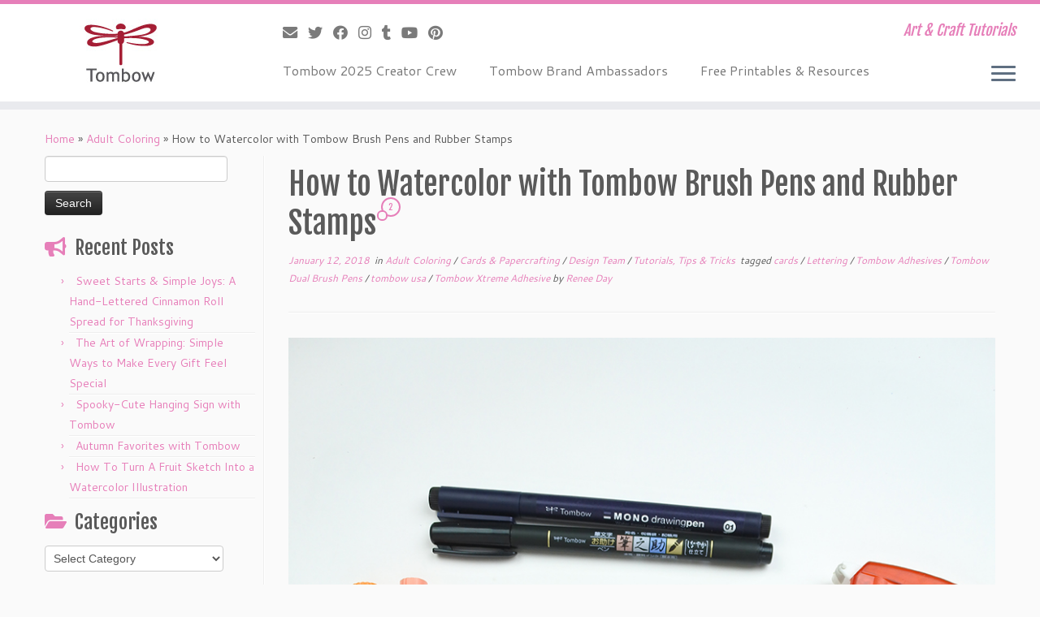

--- FILE ---
content_type: text/html; charset=UTF-8
request_url: http://blog.tombowusa.com/2018/01/12/watercolor-tombow-brush-pens-rubber-stamps/
body_size: 20917
content:
<!DOCTYPE html>
<!--[if IE 7]>
<html class="ie ie7 no-js" lang="en-US">
<![endif]-->
<!--[if IE 8]>
<html class="ie ie8 no-js" lang="en-US">
<![endif]-->
<!--[if !(IE 7) | !(IE 8)  ]><!-->
<html class="no-js" lang="en-US">
<!--<![endif]-->
	<head>
		<meta charset="UTF-8" />
		<meta http-equiv="X-UA-Compatible" content="IE=EDGE" />
		<meta name="viewport" content="width=device-width, initial-scale=1.0" />
        <link rel="profile"  href="https://gmpg.org/xfn/11" />
		<link rel="pingback" href="http://blog.tombowusa.com/xmlrpc.php" />
		<script>(function(html){html.className = html.className.replace(/\bno-js\b/,'js')})(document.documentElement);</script>
<meta name='robots' content='index, follow, max-image-preview:large, max-snippet:-1, max-video-preview:-1' />
	<style>img:is([sizes="auto" i], [sizes^="auto," i]) { contain-intrinsic-size: 3000px 1500px }</style>
	
	<!-- This site is optimized with the Yoast SEO plugin v24.1 - https://yoast.com/wordpress/plugins/seo/ -->
	<title>How to Watercolor with Tombow Brush Pens and Rubber Stamps - Tombow USA Blog</title>
	<link rel="canonical" href="http://blog.tombowusa.com/2018/01/12/watercolor-tombow-brush-pens-rubber-stamps/" />
	<meta property="og:locale" content="en_US" />
	<meta property="og:type" content="article" />
	<meta property="og:title" content="How to Watercolor with Tombow Brush Pens and Rubber Stamps - Tombow USA Blog" />
	<meta property="og:description" content="Hi Friends!  It’s Renee from thediyday and I am sharing a wonderful way to create a watercolor effect using Tombow Dual Brush Pens and rubber stamps.  In the past, I was often stuck using a plain black stamp pad, and that became very blah for me (sometimes it ruined my color scheme too).  Now, I [&hellip;]" />
	<meta property="og:url" content="http://blog.tombowusa.com/2018/01/12/watercolor-tombow-brush-pens-rubber-stamps/" />
	<meta property="og:site_name" content="Tombow USA Blog" />
	<meta property="article:publisher" content="https://www.facebook.com/tombowusa" />
	<meta property="article:published_time" content="2018-01-12T11:00:10+00:00" />
	<meta property="article:modified_time" content="2018-01-10T15:50:44+00:00" />
	<meta property="og:image" content="http://blog.tombowusa.com/wp-content/uploads/files/How-to-Watercolor-with-Tombow-Brush-Pens-and-Rubber-Stamps-Renee-Day-16.jpg" />
	<meta property="og:image:width" content="250" />
	<meta property="og:image:height" content="270" />
	<meta property="og:image:type" content="image/jpeg" />
	<meta name="author" content="Renee Day" />
	<meta name="twitter:card" content="summary_large_image" />
	<meta name="twitter:creator" content="@TombowUSA" />
	<meta name="twitter:site" content="@TombowUSA" />
	<meta name="twitter:label1" content="Written by" />
	<meta name="twitter:data1" content="Renee Day" />
	<meta name="twitter:label2" content="Est. reading time" />
	<meta name="twitter:data2" content="3 minutes" />
	<script type="application/ld+json" class="yoast-schema-graph">{"@context":"https://schema.org","@graph":[{"@type":"WebPage","@id":"http://blog.tombowusa.com/2018/01/12/watercolor-tombow-brush-pens-rubber-stamps/","url":"http://blog.tombowusa.com/2018/01/12/watercolor-tombow-brush-pens-rubber-stamps/","name":"How to Watercolor with Tombow Brush Pens and Rubber Stamps - Tombow USA Blog","isPartOf":{"@id":"http://blog.tombowusa.com/#website"},"primaryImageOfPage":{"@id":"http://blog.tombowusa.com/2018/01/12/watercolor-tombow-brush-pens-rubber-stamps/#primaryimage"},"image":{"@id":"http://blog.tombowusa.com/2018/01/12/watercolor-tombow-brush-pens-rubber-stamps/#primaryimage"},"thumbnailUrl":"http://blog.tombowusa.com/wp-content/uploads/files/How-to-Watercolor-with-Tombow-Brush-Pens-and-Rubber-Stamps-Renee-Day-16.jpg","datePublished":"2018-01-12T11:00:10+00:00","dateModified":"2018-01-10T15:50:44+00:00","author":{"@id":"http://blog.tombowusa.com/#/schema/person/4dccdfd946cbaa632c59e97e854383b3"},"breadcrumb":{"@id":"http://blog.tombowusa.com/2018/01/12/watercolor-tombow-brush-pens-rubber-stamps/#breadcrumb"},"inLanguage":"en-US","potentialAction":[{"@type":"ReadAction","target":["http://blog.tombowusa.com/2018/01/12/watercolor-tombow-brush-pens-rubber-stamps/"]}]},{"@type":"ImageObject","inLanguage":"en-US","@id":"http://blog.tombowusa.com/2018/01/12/watercolor-tombow-brush-pens-rubber-stamps/#primaryimage","url":"http://blog.tombowusa.com/wp-content/uploads/files/How-to-Watercolor-with-Tombow-Brush-Pens-and-Rubber-Stamps-Renee-Day-16.jpg","contentUrl":"http://blog.tombowusa.com/wp-content/uploads/files/How-to-Watercolor-with-Tombow-Brush-Pens-and-Rubber-Stamps-Renee-Day-16.jpg","width":250,"height":270},{"@type":"BreadcrumbList","@id":"http://blog.tombowusa.com/2018/01/12/watercolor-tombow-brush-pens-rubber-stamps/#breadcrumb","itemListElement":[{"@type":"ListItem","position":1,"name":"Home","item":"http://blog.tombowusa.com/"},{"@type":"ListItem","position":2,"name":"How to Watercolor with Tombow Brush Pens and Rubber Stamps"}]},{"@type":"WebSite","@id":"http://blog.tombowusa.com/#website","url":"http://blog.tombowusa.com/","name":"Tombow USA Blog","description":"Art &amp; Craft Tutorials","potentialAction":[{"@type":"SearchAction","target":{"@type":"EntryPoint","urlTemplate":"http://blog.tombowusa.com/?s={search_term_string}"},"query-input":{"@type":"PropertyValueSpecification","valueRequired":true,"valueName":"search_term_string"}}],"inLanguage":"en-US"},{"@type":"Person","@id":"http://blog.tombowusa.com/#/schema/person/4dccdfd946cbaa632c59e97e854383b3","name":"Renee Day","url":"http://blog.tombowusa.com/author/renee/"}]}</script>
	<!-- / Yoast SEO plugin. -->


<link rel='dns-prefetch' href='//stats.wp.com' />
<link rel='dns-prefetch' href='//fonts.googleapis.com' />
<link rel='dns-prefetch' href='//v0.wordpress.com' />
<link rel="alternate" type="application/rss+xml" title="Tombow USA Blog &raquo; Feed" href="http://blog.tombowusa.com/feed/" />
<link rel="alternate" type="application/rss+xml" title="Tombow USA Blog &raquo; Comments Feed" href="http://blog.tombowusa.com/comments/feed/" />
<link rel="alternate" type="application/rss+xml" title="Tombow USA Blog &raquo; How to Watercolor with Tombow Brush Pens and Rubber Stamps Comments Feed" href="http://blog.tombowusa.com/2018/01/12/watercolor-tombow-brush-pens-rubber-stamps/feed/" />
<script type="text/javascript">
/* <![CDATA[ */
window._wpemojiSettings = {"baseUrl":"https:\/\/s.w.org\/images\/core\/emoji\/16.0.1\/72x72\/","ext":".png","svgUrl":"https:\/\/s.w.org\/images\/core\/emoji\/16.0.1\/svg\/","svgExt":".svg","source":{"concatemoji":"http:\/\/blog.tombowusa.com\/wp-includes\/js\/wp-emoji-release.min.js?ver=6.8.3"}};
/*! This file is auto-generated */
!function(s,n){var o,i,e;function c(e){try{var t={supportTests:e,timestamp:(new Date).valueOf()};sessionStorage.setItem(o,JSON.stringify(t))}catch(e){}}function p(e,t,n){e.clearRect(0,0,e.canvas.width,e.canvas.height),e.fillText(t,0,0);var t=new Uint32Array(e.getImageData(0,0,e.canvas.width,e.canvas.height).data),a=(e.clearRect(0,0,e.canvas.width,e.canvas.height),e.fillText(n,0,0),new Uint32Array(e.getImageData(0,0,e.canvas.width,e.canvas.height).data));return t.every(function(e,t){return e===a[t]})}function u(e,t){e.clearRect(0,0,e.canvas.width,e.canvas.height),e.fillText(t,0,0);for(var n=e.getImageData(16,16,1,1),a=0;a<n.data.length;a++)if(0!==n.data[a])return!1;return!0}function f(e,t,n,a){switch(t){case"flag":return n(e,"\ud83c\udff3\ufe0f\u200d\u26a7\ufe0f","\ud83c\udff3\ufe0f\u200b\u26a7\ufe0f")?!1:!n(e,"\ud83c\udde8\ud83c\uddf6","\ud83c\udde8\u200b\ud83c\uddf6")&&!n(e,"\ud83c\udff4\udb40\udc67\udb40\udc62\udb40\udc65\udb40\udc6e\udb40\udc67\udb40\udc7f","\ud83c\udff4\u200b\udb40\udc67\u200b\udb40\udc62\u200b\udb40\udc65\u200b\udb40\udc6e\u200b\udb40\udc67\u200b\udb40\udc7f");case"emoji":return!a(e,"\ud83e\udedf")}return!1}function g(e,t,n,a){var r="undefined"!=typeof WorkerGlobalScope&&self instanceof WorkerGlobalScope?new OffscreenCanvas(300,150):s.createElement("canvas"),o=r.getContext("2d",{willReadFrequently:!0}),i=(o.textBaseline="top",o.font="600 32px Arial",{});return e.forEach(function(e){i[e]=t(o,e,n,a)}),i}function t(e){var t=s.createElement("script");t.src=e,t.defer=!0,s.head.appendChild(t)}"undefined"!=typeof Promise&&(o="wpEmojiSettingsSupports",i=["flag","emoji"],n.supports={everything:!0,everythingExceptFlag:!0},e=new Promise(function(e){s.addEventListener("DOMContentLoaded",e,{once:!0})}),new Promise(function(t){var n=function(){try{var e=JSON.parse(sessionStorage.getItem(o));if("object"==typeof e&&"number"==typeof e.timestamp&&(new Date).valueOf()<e.timestamp+604800&&"object"==typeof e.supportTests)return e.supportTests}catch(e){}return null}();if(!n){if("undefined"!=typeof Worker&&"undefined"!=typeof OffscreenCanvas&&"undefined"!=typeof URL&&URL.createObjectURL&&"undefined"!=typeof Blob)try{var e="postMessage("+g.toString()+"("+[JSON.stringify(i),f.toString(),p.toString(),u.toString()].join(",")+"));",a=new Blob([e],{type:"text/javascript"}),r=new Worker(URL.createObjectURL(a),{name:"wpTestEmojiSupports"});return void(r.onmessage=function(e){c(n=e.data),r.terminate(),t(n)})}catch(e){}c(n=g(i,f,p,u))}t(n)}).then(function(e){for(var t in e)n.supports[t]=e[t],n.supports.everything=n.supports.everything&&n.supports[t],"flag"!==t&&(n.supports.everythingExceptFlag=n.supports.everythingExceptFlag&&n.supports[t]);n.supports.everythingExceptFlag=n.supports.everythingExceptFlag&&!n.supports.flag,n.DOMReady=!1,n.readyCallback=function(){n.DOMReady=!0}}).then(function(){return e}).then(function(){var e;n.supports.everything||(n.readyCallback(),(e=n.source||{}).concatemoji?t(e.concatemoji):e.wpemoji&&e.twemoji&&(t(e.twemoji),t(e.wpemoji)))}))}((window,document),window._wpemojiSettings);
/* ]]> */
</script>
<link rel='stylesheet' id='pibfi_pinterest_style-css' href='http://blog.tombowusa.com/wp-content/plugins/pinterest-pin-it-button-for-images/ppibfi_pinterest.css?ver=6.8.3' type='text/css' media='all' />
<link rel='stylesheet' id='myPinterestBadge-css' href='http://blog.tombowusa.com/wp-content/plugins/my-pinterest-badge/css/mypinterest.css?ver=6.8.3' type='text/css' media='all' />
<link rel='stylesheet' id='tc-gfonts-css' href='//fonts.googleapis.com/css?family=Fjalla+One:400%7CCantarell:400' type='text/css' media='all' />
<style id='wp-emoji-styles-inline-css' type='text/css'>

	img.wp-smiley, img.emoji {
		display: inline !important;
		border: none !important;
		box-shadow: none !important;
		height: 1em !important;
		width: 1em !important;
		margin: 0 0.07em !important;
		vertical-align: -0.1em !important;
		background: none !important;
		padding: 0 !important;
	}
</style>
<link rel='stylesheet' id='wp-block-library-css' href='http://blog.tombowusa.com/wp-includes/css/dist/block-library/style.min.css?ver=6.8.3' type='text/css' media='all' />
<style id='classic-theme-styles-inline-css' type='text/css'>
/*! This file is auto-generated */
.wp-block-button__link{color:#fff;background-color:#32373c;border-radius:9999px;box-shadow:none;text-decoration:none;padding:calc(.667em + 2px) calc(1.333em + 2px);font-size:1.125em}.wp-block-file__button{background:#32373c;color:#fff;text-decoration:none}
</style>
<link rel='stylesheet' id='mediaelement-css' href='http://blog.tombowusa.com/wp-includes/js/mediaelement/mediaelementplayer-legacy.min.css?ver=4.2.17' type='text/css' media='all' />
<link rel='stylesheet' id='wp-mediaelement-css' href='http://blog.tombowusa.com/wp-includes/js/mediaelement/wp-mediaelement.min.css?ver=6.8.3' type='text/css' media='all' />
<style id='jetpack-sharing-buttons-style-inline-css' type='text/css'>
.jetpack-sharing-buttons__services-list{display:flex;flex-direction:row;flex-wrap:wrap;gap:0;list-style-type:none;margin:5px;padding:0}.jetpack-sharing-buttons__services-list.has-small-icon-size{font-size:12px}.jetpack-sharing-buttons__services-list.has-normal-icon-size{font-size:16px}.jetpack-sharing-buttons__services-list.has-large-icon-size{font-size:24px}.jetpack-sharing-buttons__services-list.has-huge-icon-size{font-size:36px}@media print{.jetpack-sharing-buttons__services-list{display:none!important}}.editor-styles-wrapper .wp-block-jetpack-sharing-buttons{gap:0;padding-inline-start:0}ul.jetpack-sharing-buttons__services-list.has-background{padding:1.25em 2.375em}
</style>
<style id='global-styles-inline-css' type='text/css'>
:root{--wp--preset--aspect-ratio--square: 1;--wp--preset--aspect-ratio--4-3: 4/3;--wp--preset--aspect-ratio--3-4: 3/4;--wp--preset--aspect-ratio--3-2: 3/2;--wp--preset--aspect-ratio--2-3: 2/3;--wp--preset--aspect-ratio--16-9: 16/9;--wp--preset--aspect-ratio--9-16: 9/16;--wp--preset--color--black: #000000;--wp--preset--color--cyan-bluish-gray: #abb8c3;--wp--preset--color--white: #ffffff;--wp--preset--color--pale-pink: #f78da7;--wp--preset--color--vivid-red: #cf2e2e;--wp--preset--color--luminous-vivid-orange: #ff6900;--wp--preset--color--luminous-vivid-amber: #fcb900;--wp--preset--color--light-green-cyan: #7bdcb5;--wp--preset--color--vivid-green-cyan: #00d084;--wp--preset--color--pale-cyan-blue: #8ed1fc;--wp--preset--color--vivid-cyan-blue: #0693e3;--wp--preset--color--vivid-purple: #9b51e0;--wp--preset--gradient--vivid-cyan-blue-to-vivid-purple: linear-gradient(135deg,rgba(6,147,227,1) 0%,rgb(155,81,224) 100%);--wp--preset--gradient--light-green-cyan-to-vivid-green-cyan: linear-gradient(135deg,rgb(122,220,180) 0%,rgb(0,208,130) 100%);--wp--preset--gradient--luminous-vivid-amber-to-luminous-vivid-orange: linear-gradient(135deg,rgba(252,185,0,1) 0%,rgba(255,105,0,1) 100%);--wp--preset--gradient--luminous-vivid-orange-to-vivid-red: linear-gradient(135deg,rgba(255,105,0,1) 0%,rgb(207,46,46) 100%);--wp--preset--gradient--very-light-gray-to-cyan-bluish-gray: linear-gradient(135deg,rgb(238,238,238) 0%,rgb(169,184,195) 100%);--wp--preset--gradient--cool-to-warm-spectrum: linear-gradient(135deg,rgb(74,234,220) 0%,rgb(151,120,209) 20%,rgb(207,42,186) 40%,rgb(238,44,130) 60%,rgb(251,105,98) 80%,rgb(254,248,76) 100%);--wp--preset--gradient--blush-light-purple: linear-gradient(135deg,rgb(255,206,236) 0%,rgb(152,150,240) 100%);--wp--preset--gradient--blush-bordeaux: linear-gradient(135deg,rgb(254,205,165) 0%,rgb(254,45,45) 50%,rgb(107,0,62) 100%);--wp--preset--gradient--luminous-dusk: linear-gradient(135deg,rgb(255,203,112) 0%,rgb(199,81,192) 50%,rgb(65,88,208) 100%);--wp--preset--gradient--pale-ocean: linear-gradient(135deg,rgb(255,245,203) 0%,rgb(182,227,212) 50%,rgb(51,167,181) 100%);--wp--preset--gradient--electric-grass: linear-gradient(135deg,rgb(202,248,128) 0%,rgb(113,206,126) 100%);--wp--preset--gradient--midnight: linear-gradient(135deg,rgb(2,3,129) 0%,rgb(40,116,252) 100%);--wp--preset--font-size--small: 13px;--wp--preset--font-size--medium: 20px;--wp--preset--font-size--large: 36px;--wp--preset--font-size--x-large: 42px;--wp--preset--spacing--20: 0.44rem;--wp--preset--spacing--30: 0.67rem;--wp--preset--spacing--40: 1rem;--wp--preset--spacing--50: 1.5rem;--wp--preset--spacing--60: 2.25rem;--wp--preset--spacing--70: 3.38rem;--wp--preset--spacing--80: 5.06rem;--wp--preset--shadow--natural: 6px 6px 9px rgba(0, 0, 0, 0.2);--wp--preset--shadow--deep: 12px 12px 50px rgba(0, 0, 0, 0.4);--wp--preset--shadow--sharp: 6px 6px 0px rgba(0, 0, 0, 0.2);--wp--preset--shadow--outlined: 6px 6px 0px -3px rgba(255, 255, 255, 1), 6px 6px rgba(0, 0, 0, 1);--wp--preset--shadow--crisp: 6px 6px 0px rgba(0, 0, 0, 1);}:where(.is-layout-flex){gap: 0.5em;}:where(.is-layout-grid){gap: 0.5em;}body .is-layout-flex{display: flex;}.is-layout-flex{flex-wrap: wrap;align-items: center;}.is-layout-flex > :is(*, div){margin: 0;}body .is-layout-grid{display: grid;}.is-layout-grid > :is(*, div){margin: 0;}:where(.wp-block-columns.is-layout-flex){gap: 2em;}:where(.wp-block-columns.is-layout-grid){gap: 2em;}:where(.wp-block-post-template.is-layout-flex){gap: 1.25em;}:where(.wp-block-post-template.is-layout-grid){gap: 1.25em;}.has-black-color{color: var(--wp--preset--color--black) !important;}.has-cyan-bluish-gray-color{color: var(--wp--preset--color--cyan-bluish-gray) !important;}.has-white-color{color: var(--wp--preset--color--white) !important;}.has-pale-pink-color{color: var(--wp--preset--color--pale-pink) !important;}.has-vivid-red-color{color: var(--wp--preset--color--vivid-red) !important;}.has-luminous-vivid-orange-color{color: var(--wp--preset--color--luminous-vivid-orange) !important;}.has-luminous-vivid-amber-color{color: var(--wp--preset--color--luminous-vivid-amber) !important;}.has-light-green-cyan-color{color: var(--wp--preset--color--light-green-cyan) !important;}.has-vivid-green-cyan-color{color: var(--wp--preset--color--vivid-green-cyan) !important;}.has-pale-cyan-blue-color{color: var(--wp--preset--color--pale-cyan-blue) !important;}.has-vivid-cyan-blue-color{color: var(--wp--preset--color--vivid-cyan-blue) !important;}.has-vivid-purple-color{color: var(--wp--preset--color--vivid-purple) !important;}.has-black-background-color{background-color: var(--wp--preset--color--black) !important;}.has-cyan-bluish-gray-background-color{background-color: var(--wp--preset--color--cyan-bluish-gray) !important;}.has-white-background-color{background-color: var(--wp--preset--color--white) !important;}.has-pale-pink-background-color{background-color: var(--wp--preset--color--pale-pink) !important;}.has-vivid-red-background-color{background-color: var(--wp--preset--color--vivid-red) !important;}.has-luminous-vivid-orange-background-color{background-color: var(--wp--preset--color--luminous-vivid-orange) !important;}.has-luminous-vivid-amber-background-color{background-color: var(--wp--preset--color--luminous-vivid-amber) !important;}.has-light-green-cyan-background-color{background-color: var(--wp--preset--color--light-green-cyan) !important;}.has-vivid-green-cyan-background-color{background-color: var(--wp--preset--color--vivid-green-cyan) !important;}.has-pale-cyan-blue-background-color{background-color: var(--wp--preset--color--pale-cyan-blue) !important;}.has-vivid-cyan-blue-background-color{background-color: var(--wp--preset--color--vivid-cyan-blue) !important;}.has-vivid-purple-background-color{background-color: var(--wp--preset--color--vivid-purple) !important;}.has-black-border-color{border-color: var(--wp--preset--color--black) !important;}.has-cyan-bluish-gray-border-color{border-color: var(--wp--preset--color--cyan-bluish-gray) !important;}.has-white-border-color{border-color: var(--wp--preset--color--white) !important;}.has-pale-pink-border-color{border-color: var(--wp--preset--color--pale-pink) !important;}.has-vivid-red-border-color{border-color: var(--wp--preset--color--vivid-red) !important;}.has-luminous-vivid-orange-border-color{border-color: var(--wp--preset--color--luminous-vivid-orange) !important;}.has-luminous-vivid-amber-border-color{border-color: var(--wp--preset--color--luminous-vivid-amber) !important;}.has-light-green-cyan-border-color{border-color: var(--wp--preset--color--light-green-cyan) !important;}.has-vivid-green-cyan-border-color{border-color: var(--wp--preset--color--vivid-green-cyan) !important;}.has-pale-cyan-blue-border-color{border-color: var(--wp--preset--color--pale-cyan-blue) !important;}.has-vivid-cyan-blue-border-color{border-color: var(--wp--preset--color--vivid-cyan-blue) !important;}.has-vivid-purple-border-color{border-color: var(--wp--preset--color--vivid-purple) !important;}.has-vivid-cyan-blue-to-vivid-purple-gradient-background{background: var(--wp--preset--gradient--vivid-cyan-blue-to-vivid-purple) !important;}.has-light-green-cyan-to-vivid-green-cyan-gradient-background{background: var(--wp--preset--gradient--light-green-cyan-to-vivid-green-cyan) !important;}.has-luminous-vivid-amber-to-luminous-vivid-orange-gradient-background{background: var(--wp--preset--gradient--luminous-vivid-amber-to-luminous-vivid-orange) !important;}.has-luminous-vivid-orange-to-vivid-red-gradient-background{background: var(--wp--preset--gradient--luminous-vivid-orange-to-vivid-red) !important;}.has-very-light-gray-to-cyan-bluish-gray-gradient-background{background: var(--wp--preset--gradient--very-light-gray-to-cyan-bluish-gray) !important;}.has-cool-to-warm-spectrum-gradient-background{background: var(--wp--preset--gradient--cool-to-warm-spectrum) !important;}.has-blush-light-purple-gradient-background{background: var(--wp--preset--gradient--blush-light-purple) !important;}.has-blush-bordeaux-gradient-background{background: var(--wp--preset--gradient--blush-bordeaux) !important;}.has-luminous-dusk-gradient-background{background: var(--wp--preset--gradient--luminous-dusk) !important;}.has-pale-ocean-gradient-background{background: var(--wp--preset--gradient--pale-ocean) !important;}.has-electric-grass-gradient-background{background: var(--wp--preset--gradient--electric-grass) !important;}.has-midnight-gradient-background{background: var(--wp--preset--gradient--midnight) !important;}.has-small-font-size{font-size: var(--wp--preset--font-size--small) !important;}.has-medium-font-size{font-size: var(--wp--preset--font-size--medium) !important;}.has-large-font-size{font-size: var(--wp--preset--font-size--large) !important;}.has-x-large-font-size{font-size: var(--wp--preset--font-size--x-large) !important;}
:where(.wp-block-post-template.is-layout-flex){gap: 1.25em;}:where(.wp-block-post-template.is-layout-grid){gap: 1.25em;}
:where(.wp-block-columns.is-layout-flex){gap: 2em;}:where(.wp-block-columns.is-layout-grid){gap: 2em;}
:root :where(.wp-block-pullquote){font-size: 1.5em;line-height: 1.6;}
</style>
<link rel='stylesheet' id='wpdm-fonticon-css' href='http://blog.tombowusa.com/wp-content/plugins/download-manager/assets/wpdm-iconfont/css/wpdm-icons.css?ver=6.8.3' type='text/css' media='all' />
<link rel='stylesheet' id='wpdm-front-css' href='http://blog.tombowusa.com/wp-content/plugins/download-manager/assets/css/front.min.css?ver=6.8.3' type='text/css' media='all' />
<link rel='stylesheet' id='st-widget-css' href='http://blog.tombowusa.com/wp-content/plugins/share-this/css/style.css?ver=6.8.3' type='text/css' media='all' />
<link rel='stylesheet' id='customizr-fa-css' href='http://blog.tombowusa.com/wp-content/themes/customizr/assets/shared/fonts/fa/css/fontawesome-all.min.css?ver=4.4.24' type='text/css' media='all' />
<link rel='stylesheet' id='customizr-common-css' href='http://blog.tombowusa.com/wp-content/themes/customizr/inc/assets/css/tc_common.min.css?ver=4.4.24' type='text/css' media='all' />
<link rel='stylesheet' id='customizr-skin-css' href='http://blog.tombowusa.com/wp-content/themes/customizr/inc/assets/css/purple.min.css?ver=4.4.24' type='text/css' media='all' />
<style id='customizr-skin-inline-css' type='text/css'>

                  .site-title,.site-description,h1,h2,h3,.tc-dropcap {
                    font-family : 'Fjalla One';
                    font-weight : 400;
                  }

                  body,.navbar .nav>li>a {
                    font-family : 'Cantarell';
                    font-weight : 400;
                  }
table { border-collapse: separate; }
                           body table { border-collapse: collapse; }
                          
.social-links .social-icon:before { content: none } 
.sticky-enabled .tc-shrink-on .site-logo img {
    					height:30px!important;width:auto!important
    				}

    				.sticky-enabled .tc-shrink-on .brand .site-title {
    					font-size:0.6em;opacity:0.8;line-height:1.2em
    				}

.tc-slider-loader-wrapper{ display:none }
html.js .tc-slider-loader-wrapper { display: block }.no-csstransforms3d .tc-slider-loader-wrapper .tc-img-gif-loader {
                                                background: url('http://blog.tombowusa.com/wp-content/themes/customizr/assets/front/img/slider-loader.gif') no-repeat center center;
                                         }.tc-slider-loader-wrapper .tc-css-loader > div { border-color:#e67fb9; }
#tc-push-footer { display: none; visibility: hidden; }
         .tc-sticky-footer #tc-push-footer.sticky-footer-enabled { display: block; }
        

@media (max-width: 979px) {
          .tc-second-menu-on .nav-collapse {
            width: inherit;
            overflow: visible;
            height: inherit;
            position:relative;
            top: inherit;
            -webkit-box-shadow: none;
            -moz-box-shadow: none;
            box-shadow: none;
            background: inherit;
          }

          .logo-centered.tc-second-menu-display-in-header-when-mobile .pull-menu-center .navbar .nav-collapse {
              width: 100%;
              text-align: center;
          }

          .logo-centered.tc-second-menu-display-in-header-when-mobile .pull-menu-center .navbar .nav-collapse .nav {
              float: initial;
              display: inline-block;
              margin: 0 -12px;
              text-align: initial;
          }

          .tc-sticky-header.sticky-enabled #tc-page-wrap .nav-collapse, #tc-page-wrap .tc-second-menu-hide-when-mobile .nav-collapse.collapse .nav {
            display:none !important;
          }

          .tc-second-menu-on .tc-hover-menu.nav ul.dropdown-menu {
            display:none;
          }
          .tc-second-menu-on .navbar .nav-collapse ul.nav>li li a {
            padding: 3px 20px;
          }
          .tc-second-menu-on .nav-collapse.collapse .nav {
            display: block;
            float: left;
            margin: inherit;
          }
          .tc-second-menu-on .nav-collapse .nav>li {
            float:left;
          }
          .tc-second-menu-on .nav-collapse .dropdown-menu {
            position:absolute;
            display: none;
            -webkit-box-shadow: 0 2px 8px rgba(0,0,0,.2);
            -moz-box-shadow: 0 2px 8px rgba(0,0,0,.2);
            box-shadow: 0 2px 8px rgba(0,0,0,.2);
            background-color: #fff;
            -webkit-border-radius: 6px;
            -moz-border-radius: 6px;
            border-radius: 6px;
            -webkit-background-clip: padding-box;
            -moz-background-clip: padding;
            background-clip: padding-box;
            padding: 5px 0;
          }
          .tc-second-menu-on .navbar .nav>li>.dropdown-menu:after, .navbar .nav>li>.dropdown-menu:before{
            content: '';
            display: inline-block;
            position: absolute;
          }
          .tc-second-menu-on .tc-hover-menu.nav .caret {
            display:inline-block;
          }
          .tc-second-menu-on .tc-hover-menu.nav li:hover>ul {
            display: block;
          }
          .tc-second-menu-on .nav a, .tc-second-menu-on .tc-hover-menu.nav a {
            border-bottom: none;
          }
          .tc-second-menu-on .dropdown-menu>li>a {
            padding: 3px 20px;
          }
          .tc-second-menu-on .tc-submenu-move .dropdown-menu>li>a:focus,.tc-second-menu-on .tc-submenu-move .dropdown-menu>li>a:hover,.tc-second-menu-on .tc-submenu-move .dropdown-submenu:focus>a, .tc-second-menu-on .tc-submenu-move .dropdown-submenu:hover>a {
            padding-left: 1.63em
          }
          .tc-second-menu-on .tc-submenu-fade .nav>li>ul {
            opacity: 0;
            top: 75%;
            visibility: hidden;
            display: block;
            -webkit-transition: all .2s ease-in-out;
            -moz-transition: all .2s ease-in-out;
            -o-transition: all .2s ease-in-out;
            -ms-transition: all .2s ease-in-out;
            transition: all .2s ease-in-out;
          }
          .tc-second-menu-on .tc-submenu-fade .nav li.open>ul, .tc-second-menu-on .tc-submenu-fade .tc-hover-menu.nav li:hover>ul {
            opacity: 1;
            top: 95%;
            visibility: visible;
          }
          .tc-second-menu-on .tc-submenu-move .dropdown-menu>li>a {
            -webkit-transition: all ease .241s;
            -moz-transition: all ease .241s;
            -o-transition: all ease .241s;
            transition: all ease .241s;
          }
          .tc-second-menu-on .dropdown-submenu>.dropdown-menu {
            top: 110%;
            left: 30%;
            left: 30%\9;
            top: 0\9;
            margin-top: -6px;
            margin-left: -1px;
            -webkit-border-radius: 6px;
            -moz-border-radius: 6px;
            border-radius: 6px;
          }
          .tc-second-menu-on .dropdown-submenu>a:after {
            content: ' ';
          }
        }


        .sticky-enabled .tc-second-menu-on .nav-collapse.collapse {
          clear:none;
        }


          #tc-sn { width: 330px;}
          .tc-sn-visible[class*=sn-left] #tc-page-wrap { left: 330px; }
          .tc-sn-visible[class*=sn-right] #tc-page-wrap { right: 330px; }
          [class*=sn-right].sn-close #tc-page-wrap, [class*=sn-left].sn-open #tc-page-wrap {
            -webkit-transform: translate3d( 330px, 0, 0 );
            -moz-transform: translate3d( 330px, 0, 0 );
            transform: translate3d( 330px, 0, 0 );
          }
          [class*=sn-right].sn-open #tc-page-wrap, [class*=sn-left].sn-close #tc-page-wrap {
            -webkit-transform: translate3d( -330px, 0, 0 );
            -moz-transform: translate3d( -330px, 0, 0 );
             transform: translate3d( -330px, 0, 0 );
          }
          /* stick the sticky header to the left/right of the page wrapper */
          .tc-sticky-header.tc-sn-visible:not(.animating)[class*=sn-left] .tc-header { left: 330px; }
          .tc-sticky-header.tc-sn-visible:not(.animating)[class*=sn-right] .tc-header { right: 330px; }
          /* ie<9 breaks using :not */
          .no-csstransforms3d .tc-sticky-header.tc-sn-visible[class*=sn-left] .tc-header { left: 330px; }
          .no-csstransforms3d .tc-sticky-header.tc-sn-visible[class*=sn-right] .tc-header { right: 330px; }
      
</style>
<link rel='stylesheet' id='customizr-style-css' href='http://blog.tombowusa.com/wp-content/themes/customizr/style.css?ver=4.4.24' type='text/css' media='all' />
<link rel='stylesheet' id='fancyboxcss-css' href='http://blog.tombowusa.com/wp-content/themes/customizr/assets/front/js/libs/fancybox/jquery.fancybox-1.3.4.min.css?ver=6.8.3' type='text/css' media='all' />
<link rel='stylesheet' id='subscribe-modal-css-css' href='http://blog.tombowusa.com/wp-content/plugins/jetpack/modules/subscriptions/subscribe-modal/subscribe-modal.css?ver=15.2' type='text/css' media='all' />
<script type="text/javascript" src="http://blog.tombowusa.com/wp-includes/js/jquery/jquery.min.js?ver=3.7.1" id="jquery-core-js"></script>
<script type="text/javascript" src="http://blog.tombowusa.com/wp-includes/js/jquery/jquery-migrate.min.js?ver=3.4.1" id="jquery-migrate-js"></script>
<script type="text/javascript" src="http://blog.tombowusa.com/wp-content/plugins/pinterest-pin-it-button-for-images/ppibfi_pinterest.js?ver=6.8.3" id="pibfi_pinterest-js"></script>
<script type="text/javascript" src="http://blog.tombowusa.com/wp-content/plugins/my-pinterest-badge/js/mypinterest.js?ver=6.8.3" id="myPinterestBadge-js"></script>
<script type="text/javascript" src="http://blog.tombowusa.com/wp-content/plugins/download-manager/assets/js/wpdm.min.js?ver=6.8.3" id="wpdm-frontend-js-js"></script>
<script type="text/javascript" id="wpdm-frontjs-js-extra">
/* <![CDATA[ */
var wpdm_url = {"home":"http:\/\/blog.tombowusa.com\/","site":"http:\/\/blog.tombowusa.com\/","ajax":"http:\/\/blog.tombowusa.com\/wp-admin\/admin-ajax.php"};
var wpdm_js = {"spinner":"<i class=\"wpdm-icon wpdm-sun wpdm-spin\"><\/i>","client_id":"7f559a79fe6e9a7e1bb1dede10e940df"};
var wpdm_strings = {"pass_var":"Password Verified!","pass_var_q":"Please click following button to start download.","start_dl":"Start Download"};
/* ]]> */
</script>
<script type="text/javascript" src="http://blog.tombowusa.com/wp-content/plugins/download-manager/assets/js/front.min.js?ver=3.3.32" id="wpdm-frontjs-js"></script>
<script type="text/javascript" src="http://blog.tombowusa.com/wp-content/plugins/wp-google-analytics/wp-google-analytics.js?ver=0.0.3" id="wp-google-analytics-js"></script>
<script type="text/javascript" src="http://blog.tombowusa.com/wp-content/themes/customizr/assets/front/js/libs/modernizr.min.js?ver=4.4.24" id="modernizr-js"></script>
<script type="text/javascript" src="http://blog.tombowusa.com/wp-content/themes/customizr/assets/front/js/libs/fancybox/jquery.fancybox-1.3.4.min.js?ver=4.4.24" id="tc-fancybox-js"></script>
<script type="text/javascript" src="http://blog.tombowusa.com/wp-includes/js/underscore.min.js?ver=1.13.7" id="underscore-js"></script>
<script type="text/javascript" id="tc-scripts-js-extra">
/* <![CDATA[ */
var TCParams = {"_disabled":[],"FancyBoxState":"1","FancyBoxAutoscale":"1","SliderName":"","SliderDelay":"","SliderHover":"1","centerSliderImg":"1","SmoothScroll":{"Enabled":true,"Options":{"touchpadSupport":false}},"anchorSmoothScroll":"linear","anchorSmoothScrollExclude":{"simple":["[class*=edd]",".tc-carousel-control",".carousel-control","[data-toggle=\"modal\"]","[data-toggle=\"dropdown\"]","[data-toggle=\"tooltip\"]","[data-toggle=\"popover\"]","[data-toggle=\"collapse\"]","[data-toggle=\"tab\"]","[data-toggle=\"pill\"]","[class*=upme]","[class*=um-]"],"deep":{"classes":[],"ids":[]}},"ReorderBlocks":"1","centerAllImg":"1","HasComments":"1","LeftSidebarClass":".span3.left.tc-sidebar","RightSidebarClass":".span3.right.tc-sidebar","LoadModernizr":"1","stickyCustomOffset":{"_initial":0,"_scrolling":0,"options":{"_static":true,"_element":""}},"stickyHeader":"1","dropdowntoViewport":"","timerOnScrollAllBrowsers":"1","extLinksStyle":"","extLinksTargetExt":"1","extLinksSkipSelectors":{"classes":["btn","button"],"ids":[]},"dropcapEnabled":"","dropcapWhere":{"post":"","page":""},"dropcapMinWords":"50","dropcapSkipSelectors":{"tags":["IMG","IFRAME","H1","H2","H3","H4","H5","H6","BLOCKQUOTE","UL","OL"],"classes":["btn","tc-placeholder-wrap"],"id":[]},"imgSmartLoadEnabled":"1","imgSmartLoadOpts":{"parentSelectors":[".article-container",".__before_main_wrapper",".widget-front"],"opts":{"excludeImg":[".tc-holder-img"]}},"imgSmartLoadsForSliders":"","goldenRatio":"1.618","gridGoldenRatioLimit":"350","isSecondMenuEnabled":"1","secondMenuRespSet":"in-sn-before","isParallaxOn":"1","parallaxRatio":"0.55","pluginCompats":[],"adminAjaxUrl":"http:\/\/blog.tombowusa.com\/wp-admin\/admin-ajax.php","ajaxUrl":"http:\/\/blog.tombowusa.com\/?czrajax=1","frontNonce":{"id":"CZRFrontNonce","handle":"cb71d48896"},"isDevMode":"","isModernStyle":"","i18n":{"Permanently dismiss":"Permanently dismiss"},"version":"4.4.24","frontNotifications":{"styleSwitcher":{"enabled":false,"content":"","dismissAction":"dismiss_style_switcher_note_front","ajaxUrl":"http:\/\/blog.tombowusa.com\/wp-admin\/admin-ajax.php"}}};
/* ]]> */
</script>
<script type="text/javascript" src="http://blog.tombowusa.com/wp-content/themes/customizr/inc/assets/js/tc-scripts.min.js?ver=4.4.24" id="tc-scripts-js"></script>
<link rel="https://api.w.org/" href="http://blog.tombowusa.com/wp-json/" /><link rel="alternate" title="JSON" type="application/json" href="http://blog.tombowusa.com/wp-json/wp/v2/posts/27449" /><link rel="EditURI" type="application/rsd+xml" title="RSD" href="http://blog.tombowusa.com/xmlrpc.php?rsd" />
<meta name="generator" content="WordPress 6.8.3" />
<link rel='shortlink' href='https://wp.me/p4HOwq-78J' />
<link rel="alternate" title="oEmbed (JSON)" type="application/json+oembed" href="http://blog.tombowusa.com/wp-json/oembed/1.0/embed?url=http%3A%2F%2Fblog.tombowusa.com%2F2018%2F01%2F12%2Fwatercolor-tombow-brush-pens-rubber-stamps%2F" />
<link rel="alternate" title="oEmbed (XML)" type="text/xml+oembed" href="http://blog.tombowusa.com/wp-json/oembed/1.0/embed?url=http%3A%2F%2Fblog.tombowusa.com%2F2018%2F01%2F12%2Fwatercolor-tombow-brush-pens-rubber-stamps%2F&#038;format=xml" />
<script charset="utf-8" type="text/javascript">var switchTo5x=true;</script>
<script charset="utf-8" type="text/javascript" id="st_insights_js" src="http://w.sharethis.com/button/buttons.js?publisher=d9542472-6557-42f3-96e0-fa06e4503b5c&amp;product=sharethis-wordpress"></script>
<script charset="utf-8" type="text/javascript">stLight.options({"publisher":"d9542472-6557-42f3-96e0-fa06e4503b5c","doNotCopy":true,"hashAddressBar":false,"doNotHash":true});var st_type="wordpress4.7.1";</script>
	<style>img#wpstats{display:none}</style>
		<link rel="icon" href="http://blog.tombowusa.com/wp-content/uploads/files/cropped-Blog-Site-Icon1-32x32.jpg" sizes="32x32" />
<link rel="icon" href="http://blog.tombowusa.com/wp-content/uploads/files/cropped-Blog-Site-Icon1-192x192.jpg" sizes="192x192" />
<link rel="apple-touch-icon" href="http://blog.tombowusa.com/wp-content/uploads/files/cropped-Blog-Site-Icon1-180x180.jpg" />
<meta name="msapplication-TileImage" content="http://blog.tombowusa.com/wp-content/uploads/files/cropped-Blog-Site-Icon1-270x270.jpg" />
<meta name="generator" content="WordPress Download Manager 3.3.32" />
                <style>
        /* WPDM Link Template Styles */        </style>
                <style>

            :root {
                --color-primary: #4a8eff;
                --color-primary-rgb: 74, 142, 255;
                --color-primary-hover: #5998ff;
                --color-primary-active: #3281ff;
                --clr-sec: #6c757d;
                --clr-sec-rgb: 108, 117, 125;
                --clr-sec-hover: #6c757d;
                --clr-sec-active: #6c757d;
                --color-secondary: #6c757d;
                --color-secondary-rgb: 108, 117, 125;
                --color-secondary-hover: #6c757d;
                --color-secondary-active: #6c757d;
                --color-success: #018e11;
                --color-success-rgb: 1, 142, 17;
                --color-success-hover: #0aad01;
                --color-success-active: #0c8c01;
                --color-info: #2CA8FF;
                --color-info-rgb: 44, 168, 255;
                --color-info-hover: #2CA8FF;
                --color-info-active: #2CA8FF;
                --color-warning: #FFB236;
                --color-warning-rgb: 255, 178, 54;
                --color-warning-hover: #FFB236;
                --color-warning-active: #FFB236;
                --color-danger: #ff5062;
                --color-danger-rgb: 255, 80, 98;
                --color-danger-hover: #ff5062;
                --color-danger-active: #ff5062;
                --color-green: #30b570;
                --color-blue: #0073ff;
                --color-purple: #8557D3;
                --color-red: #ff5062;
                --color-muted: rgba(69, 89, 122, 0.6);
                --wpdm-font: "Sen", -apple-system, BlinkMacSystemFont, "Segoe UI", Roboto, Helvetica, Arial, sans-serif, "Apple Color Emoji", "Segoe UI Emoji", "Segoe UI Symbol";
            }

            .wpdm-download-link.btn.btn-primary {
                border-radius: 4px;
            }


        </style>
        	</head>
	
	<body class="wp-singular post-template-default single single-post postid-27449 single-format-standard wp-embed-responsive wp-theme-customizr tc-fade-hover-links tc-l-sidebar tc-center-images skin-purple customizr-4-4-24 tc-sticky-header sticky-disabled tc-transparent-on-scroll no-navbar tc-side-menu tc-sticky-footer sn-right" >
            <a class="screen-reader-text skip-link" href="#content">Skip to content</a>
                  <nav id="tc-sn" class="tc-sn navbar">
            <div class="tc-sn-inner nav-collapse">
              <div class="btn-toggle-nav sn-toggle pull-right"><button type="button" class="btn menu-btn"  title="Close" aria-label="Close"><span class="icon-bar"></span><span class="icon-bar"></span><span class="icon-bar"></span> </button></div><div class="sn-nav-wrapper"><div class="menu-wplook-main-menu-container"><ul id="menu-wplook-main-menu" class="nav sn-nav"><li id="menu-item-23643" class="menu-item menu-item-type-post_type menu-item-object-page menu-item-23643"><a href="http://blog.tombowusa.com/design-team/">Tombow 2025 Creator Crew</a></li>
<li id="menu-item-23642" class="menu-item menu-item-type-post_type menu-item-object-page menu-item-23642"><a href="http://blog.tombowusa.com/tombow-brand-ambassadors/">Tombow Brand Ambassadors</a></li>
<li id="menu-item-23644" class="menu-item menu-item-type-post_type menu-item-object-page menu-item-23644"><a href="http://blog.tombowusa.com/free-printables/">Free Printables &#038; Resources</a></li>
</ul></div></div>            </div><!--.tc-sn-inner -->
          </nav><!-- //#tc-sn -->
        
    <div id="tc-page-wrap" class="">

  		
  	   	<header class="tc-header clearfix row-fluid tc-tagline-off tc-title-logo-on  tc-shrink-on tc-menu-on logo-left tc-second-menu-on tc-second-menu-in-sn-before-when-mobile">
  			
        <div class="brand span3 pull-left">
        <a class="site-logo" href="http://blog.tombowusa.com/" aria-label="Tombow USA Blog | Art &amp; Craft Tutorials"><img src="http://blog.tombowusa.com/wp-content/uploads/files/Tombow-Logo-Icon1.jpg" alt="Back Home" width="100" height="100" style="max-width:250px;max-height:100px" data-no-retina class=" attachment-19651"/></a>        </div> <!-- brand span3 -->

        <div class="container outside"><h2 class="site-description">Art &amp; Craft Tutorials</h2></div>      	<div class="navbar-wrapper clearfix span9 tc-submenu-fade tc-submenu-move tc-open-on-hover pull-menu-left">
        	<div class="navbar resp">
          		<div class="navbar-inner" role="navigation">
            		<div class="row-fluid">
              		<div class="social-block span5"><div class="social-links"><a rel="nofollow noopener noreferrer" class="social-icon icon-mail"  title="E-mail" aria-label="E-mail" href="mailto:social@tombowusa.com"  target="_blank" ><i class="fas fa-envelope"></i></a><a rel="nofollow noopener noreferrer" class="social-icon icon-twitter"  title="Follow me on Twitter" aria-label="Follow me on Twitter" href="http://twitter.com/tombowusa"  target="_blank" ><i class="fab fa-twitter"></i></a><a rel="nofollow noopener noreferrer" class="social-icon icon-facebook"  title="Follow me on Facebook" aria-label="Follow me on Facebook" href="http://facebook.com/tombowusa"  target="_blank" ><i class="fab fa-facebook"></i></a><a rel="nofollow noopener noreferrer" class="social-icon icon-instagram"  title="Follow me on Instagram" aria-label="Follow me on Instagram" href="http://instagram.com/tombowusa"  target="_blank" ><i class="fab fa-instagram"></i></a><a rel="nofollow noopener noreferrer" class="social-icon icon-tumblr"  title="Follow me on Tumblr" aria-label="Follow me on Tumblr" href="http://tombowusa.tumblr.com/"  target="_blank" ><i class="fab fa-tumblr"></i></a><a rel="nofollow noopener noreferrer" class="social-icon icon-youtube"  title="Follow me on Youtube" aria-label="Follow me on Youtube" href="http://youtube.com/tombowusa"  target="_blank" ><i class="fab fa-youtube"></i></a><a rel="nofollow noopener noreferrer" class="social-icon icon-pinterest"  title="Pin me on Pinterest" aria-label="Pin me on Pinterest" href="http://pinterest.com/tombowusa"  target="_blank" ><i class="fab fa-pinterest"></i></a></div></div><h2 class="span7 inside site-description">Art &amp; Craft Tutorials</h2><div class="btn-toggle-nav sn-toggle pull-right"><button type="button" class="btn menu-btn"  title="Open the menu" aria-label="Open the menu"><span class="icon-bar"></span><span class="icon-bar"></span><span class="icon-bar"></span> </button></div><div class="nav-collapse collapse tc-hover-menu-wrapper"><div class="menu-wplook-main-menu-container"><ul id="menu-wplook-main-menu-3" class="nav tc-hover-menu"><li class="menu-item menu-item-type-post_type menu-item-object-page menu-item-23643"><a href="http://blog.tombowusa.com/design-team/">Tombow 2025 Creator Crew</a></li>
<li class="menu-item menu-item-type-post_type menu-item-object-page menu-item-23642"><a href="http://blog.tombowusa.com/tombow-brand-ambassadors/">Tombow Brand Ambassadors</a></li>
<li class="menu-item menu-item-type-post_type menu-item-object-page menu-item-23644"><a href="http://blog.tombowusa.com/free-printables/">Free Printables &#038; Resources</a></li>
</ul></div></div>          			</div><!-- /.row-fluid -->
          		</div><!-- /.navbar-inner -->
        	</div><!-- /.navbar resp -->
      	</div><!-- /.navbar-wrapper -->
    	  		</header>
  		<div id="tc-reset-margin-top" class="container-fluid" style="margin-top:103px"></div><div id="main-wrapper" class="container">

    <div class="tc-hot-crumble container" role="navigation"><div class="row"><div class="span12"><div class="breadcrumb-trail breadcrumbs"><span class="trail-begin"><a href="http://blog.tombowusa.com" title="Tombow USA Blog" rel="home" class="trail-begin">Home</a></span> <span class="sep">&raquo;</span> <a href="http://blog.tombowusa.com/category/adult-coloring/" title="Adult Coloring">Adult Coloring</a> <span class="sep">&raquo;</span> <span class="trail-end">How to Watercolor with Tombow Brush Pens and Rubber Stamps</span></div></div></div></div>
    <div class="container" role="main">
        <div class="row column-content-wrapper">

            
        <div class="span3 left tc-sidebar">
           <div id="left" class="widget-area" role="complementary">
              <aside id="search-3" class="widget widget_search"><form role="search" method="get" id="searchform" class="searchform" action="http://blog.tombowusa.com/">
				<div>
					<label class="screen-reader-text" for="s">Search for:</label>
					<input type="text" value="" name="s" id="s" />
					<input type="submit" id="searchsubmit" value="Search" />
				</div>
			</form></aside>
		<aside id="recent-posts-4" class="widget widget_recent_entries">
		<h3 class="widget-title">Recent Posts</h3>
		<ul>
											<li>
					<a href="http://blog.tombowusa.com/2025/10/31/sweet-starts-simple-joys-a-hand-lettered-cinnamon-roll-recipe-for-thanksgiving/">Sweet Starts &#038; Simple Joys: A Hand-Lettered Cinnamon Roll Spread for Thanksgiving</a>
									</li>
											<li>
					<a href="http://blog.tombowusa.com/2025/10/27/the-art-of-wrapping/">The Art of Wrapping: Simple Ways to Make Every Gift Feel Special</a>
									</li>
											<li>
					<a href="http://blog.tombowusa.com/2025/10/21/spooky-hanging-sign/">Spooky-Cute Hanging Sign with Tombow</a>
									</li>
											<li>
					<a href="http://blog.tombowusa.com/2025/09/04/autumn-favorites-with-tombow/">Autumn Favorites with Tombow</a>
									</li>
											<li>
					<a href="http://blog.tombowusa.com/2025/09/03/how-to-turn-a-fruit-sketch-into-a-watercolor-illustration/">How To Turn A Fruit Sketch Into a Watercolor Illustration</a>
									</li>
					</ul>

		</aside><aside id="categories-3" class="widget widget_categories"><h3 class="widget-title">Categories</h3><form action="http://blog.tombowusa.com" method="get"><label class="screen-reader-text" for="cat">Categories</label><select  name='cat' id='cat' class='postform'>
	<option value='-1'>Select Category</option>
	<option class="level-0" value="864">Adult Coloring&nbsp;&nbsp;(136)</option>
	<option class="level-0" value="1245">Art Journaling&nbsp;&nbsp;(150)</option>
	<option class="level-0" value="548">Blog Hops &amp; Partner Projects&nbsp;&nbsp;(204)</option>
	<option class="level-0" value="1014">Brand Ambassador Spotlights&nbsp;&nbsp;(9)</option>
	<option class="level-0" value="30">Cards &amp; Papercrafting&nbsp;&nbsp;(644)</option>
	<option class="level-0" value="2216">Creator Crew&nbsp;&nbsp;(126)</option>
	<option class="level-0" value="15">Design Team&nbsp;&nbsp;(1,725)</option>
	<option class="level-0" value="737">DIY Decor&nbsp;&nbsp;(302)</option>
	<option class="level-0" value="874">Free Downloads&nbsp;&nbsp;(27)</option>
	<option class="level-0" value="1">General&nbsp;&nbsp;(929)</option>
	<option class="level-0" value="8">Giveaways&nbsp;&nbsp;(161)</option>
	<option class="level-0" value="41">Guest Designers&nbsp;&nbsp;(93)</option>
	<option class="level-0" value="865">Handlettering&nbsp;&nbsp;(345)</option>
	<option class="level-0" value="1244">Mixed Media&nbsp;&nbsp;(145)</option>
	<option class="level-0" value="42">Parties &amp; Entertaining&nbsp;&nbsp;(173)</option>
	<option class="level-0" value="1246">Planning &amp; Journaling&nbsp;&nbsp;(162)</option>
	<option class="level-0" value="19">Scrapbooking &amp; Project Life&nbsp;&nbsp;(200)</option>
	<option class="level-0" value="866">Tombow Special Events&nbsp;&nbsp;(134)</option>
	<option class="level-1" value="550">&nbsp;&nbsp;&nbsp;100 Days of Tombow&nbsp;&nbsp;(80)</option>
	<option class="level-1" value="645">&nbsp;&nbsp;&nbsp;Sticky University&nbsp;&nbsp;(50)</option>
	<option class="level-0" value="6">Tutorials, Tips &amp; Tricks&nbsp;&nbsp;(890)</option>
	<option class="level-0" value="1618">Watercolor&nbsp;&nbsp;(165)</option>
	<option class="level-0" value="2488">Workshops&nbsp;&nbsp;(2)</option>
	<option class="level-0" value="86">Zentangle&nbsp;&nbsp;(33)</option>
</select>
</form><script type="text/javascript">
/* <![CDATA[ */

(function() {
	var dropdown = document.getElementById( "cat" );
	function onCatChange() {
		if ( dropdown.options[ dropdown.selectedIndex ].value > 0 ) {
			dropdown.parentNode.submit();
		}
	}
	dropdown.onchange = onCatChange;
})();

/* ]]> */
</script>
</aside><aside id="archives-3" class="widget widget_archive"><h3 class="widget-title">Archive</h3>		<label class="screen-reader-text" for="archives-dropdown-3">Archive</label>
		<select id="archives-dropdown-3" name="archive-dropdown">
			
			<option value="">Select Month</option>
				<option value='http://blog.tombowusa.com/2025/10/'> October 2025 &nbsp;(3)</option>
	<option value='http://blog.tombowusa.com/2025/09/'> September 2025 &nbsp;(4)</option>
	<option value='http://blog.tombowusa.com/2025/08/'> August 2025 &nbsp;(5)</option>
	<option value='http://blog.tombowusa.com/2025/07/'> July 2025 &nbsp;(21)</option>
	<option value='http://blog.tombowusa.com/2025/06/'> June 2025 &nbsp;(2)</option>
	<option value='http://blog.tombowusa.com/2025/05/'> May 2025 &nbsp;(7)</option>
	<option value='http://blog.tombowusa.com/2025/04/'> April 2025 &nbsp;(2)</option>
	<option value='http://blog.tombowusa.com/2025/02/'> February 2025 &nbsp;(5)</option>
	<option value='http://blog.tombowusa.com/2025/01/'> January 2025 &nbsp;(2)</option>
	<option value='http://blog.tombowusa.com/2024/12/'> December 2024 &nbsp;(6)</option>
	<option value='http://blog.tombowusa.com/2024/11/'> November 2024 &nbsp;(4)</option>
	<option value='http://blog.tombowusa.com/2024/10/'> October 2024 &nbsp;(10)</option>
	<option value='http://blog.tombowusa.com/2024/09/'> September 2024 &nbsp;(1)</option>
	<option value='http://blog.tombowusa.com/2024/08/'> August 2024 &nbsp;(1)</option>
	<option value='http://blog.tombowusa.com/2024/07/'> July 2024 &nbsp;(12)</option>
	<option value='http://blog.tombowusa.com/2024/06/'> June 2024 &nbsp;(6)</option>
	<option value='http://blog.tombowusa.com/2024/05/'> May 2024 &nbsp;(6)</option>
	<option value='http://blog.tombowusa.com/2024/04/'> April 2024 &nbsp;(8)</option>
	<option value='http://blog.tombowusa.com/2024/03/'> March 2024 &nbsp;(7)</option>
	<option value='http://blog.tombowusa.com/2024/02/'> February 2024 &nbsp;(6)</option>
	<option value='http://blog.tombowusa.com/2024/01/'> January 2024 &nbsp;(4)</option>
	<option value='http://blog.tombowusa.com/2023/12/'> December 2023 &nbsp;(6)</option>
	<option value='http://blog.tombowusa.com/2023/11/'> November 2023 &nbsp;(2)</option>
	<option value='http://blog.tombowusa.com/2023/10/'> October 2023 &nbsp;(5)</option>
	<option value='http://blog.tombowusa.com/2023/09/'> September 2023 &nbsp;(2)</option>
	<option value='http://blog.tombowusa.com/2022/12/'> December 2022 &nbsp;(1)</option>
	<option value='http://blog.tombowusa.com/2022/11/'> November 2022 &nbsp;(3)</option>
	<option value='http://blog.tombowusa.com/2022/09/'> September 2022 &nbsp;(3)</option>
	<option value='http://blog.tombowusa.com/2022/08/'> August 2022 &nbsp;(3)</option>
	<option value='http://blog.tombowusa.com/2022/07/'> July 2022 &nbsp;(4)</option>
	<option value='http://blog.tombowusa.com/2022/06/'> June 2022 &nbsp;(3)</option>
	<option value='http://blog.tombowusa.com/2022/05/'> May 2022 &nbsp;(3)</option>
	<option value='http://blog.tombowusa.com/2022/03/'> March 2022 &nbsp;(3)</option>
	<option value='http://blog.tombowusa.com/2022/01/'> January 2022 &nbsp;(3)</option>
	<option value='http://blog.tombowusa.com/2021/12/'> December 2021 &nbsp;(5)</option>
	<option value='http://blog.tombowusa.com/2021/11/'> November 2021 &nbsp;(3)</option>
	<option value='http://blog.tombowusa.com/2021/10/'> October 2021 &nbsp;(4)</option>
	<option value='http://blog.tombowusa.com/2021/09/'> September 2021 &nbsp;(7)</option>
	<option value='http://blog.tombowusa.com/2021/08/'> August 2021 &nbsp;(3)</option>
	<option value='http://blog.tombowusa.com/2021/07/'> July 2021 &nbsp;(6)</option>
	<option value='http://blog.tombowusa.com/2021/06/'> June 2021 &nbsp;(1)</option>
	<option value='http://blog.tombowusa.com/2021/02/'> February 2021 &nbsp;(10)</option>
	<option value='http://blog.tombowusa.com/2021/01/'> January 2021 &nbsp;(8)</option>
	<option value='http://blog.tombowusa.com/2020/12/'> December 2020 &nbsp;(9)</option>
	<option value='http://blog.tombowusa.com/2020/11/'> November 2020 &nbsp;(20)</option>
	<option value='http://blog.tombowusa.com/2020/10/'> October 2020 &nbsp;(11)</option>
	<option value='http://blog.tombowusa.com/2020/09/'> September 2020 &nbsp;(17)</option>
	<option value='http://blog.tombowusa.com/2020/08/'> August 2020 &nbsp;(25)</option>
	<option value='http://blog.tombowusa.com/2020/07/'> July 2020 &nbsp;(15)</option>
	<option value='http://blog.tombowusa.com/2020/06/'> June 2020 &nbsp;(2)</option>
	<option value='http://blog.tombowusa.com/2020/05/'> May 2020 &nbsp;(1)</option>
	<option value='http://blog.tombowusa.com/2020/04/'> April 2020 &nbsp;(22)</option>
	<option value='http://blog.tombowusa.com/2020/03/'> March 2020 &nbsp;(24)</option>
	<option value='http://blog.tombowusa.com/2020/02/'> February 2020 &nbsp;(19)</option>
	<option value='http://blog.tombowusa.com/2020/01/'> January 2020 &nbsp;(20)</option>
	<option value='http://blog.tombowusa.com/2019/12/'> December 2019 &nbsp;(13)</option>
	<option value='http://blog.tombowusa.com/2019/11/'> November 2019 &nbsp;(13)</option>
	<option value='http://blog.tombowusa.com/2019/10/'> October 2019 &nbsp;(16)</option>
	<option value='http://blog.tombowusa.com/2019/09/'> September 2019 &nbsp;(17)</option>
	<option value='http://blog.tombowusa.com/2019/08/'> August 2019 &nbsp;(16)</option>
	<option value='http://blog.tombowusa.com/2019/07/'> July 2019 &nbsp;(17)</option>
	<option value='http://blog.tombowusa.com/2019/06/'> June 2019 &nbsp;(17)</option>
	<option value='http://blog.tombowusa.com/2019/05/'> May 2019 &nbsp;(16)</option>
	<option value='http://blog.tombowusa.com/2019/04/'> April 2019 &nbsp;(17)</option>
	<option value='http://blog.tombowusa.com/2019/03/'> March 2019 &nbsp;(16)</option>
	<option value='http://blog.tombowusa.com/2019/02/'> February 2019 &nbsp;(16)</option>
	<option value='http://blog.tombowusa.com/2019/01/'> January 2019 &nbsp;(16)</option>
	<option value='http://blog.tombowusa.com/2018/12/'> December 2018 &nbsp;(15)</option>
	<option value='http://blog.tombowusa.com/2018/11/'> November 2018 &nbsp;(13)</option>
	<option value='http://blog.tombowusa.com/2018/10/'> October 2018 &nbsp;(28)</option>
	<option value='http://blog.tombowusa.com/2018/09/'> September 2018 &nbsp;(21)</option>
	<option value='http://blog.tombowusa.com/2018/08/'> August 2018 &nbsp;(22)</option>
	<option value='http://blog.tombowusa.com/2018/07/'> July 2018 &nbsp;(24)</option>
	<option value='http://blog.tombowusa.com/2018/06/'> June 2018 &nbsp;(21)</option>
	<option value='http://blog.tombowusa.com/2018/05/'> May 2018 &nbsp;(23)</option>
	<option value='http://blog.tombowusa.com/2018/04/'> April 2018 &nbsp;(21)</option>
	<option value='http://blog.tombowusa.com/2018/03/'> March 2018 &nbsp;(22)</option>
	<option value='http://blog.tombowusa.com/2018/02/'> February 2018 &nbsp;(20)</option>
	<option value='http://blog.tombowusa.com/2018/01/'> January 2018 &nbsp;(13)</option>
	<option value='http://blog.tombowusa.com/2017/12/'> December 2017 &nbsp;(15)</option>
	<option value='http://blog.tombowusa.com/2017/11/'> November 2017 &nbsp;(9)</option>
	<option value='http://blog.tombowusa.com/2017/10/'> October 2017 &nbsp;(17)</option>
	<option value='http://blog.tombowusa.com/2017/09/'> September 2017 &nbsp;(17)</option>
	<option value='http://blog.tombowusa.com/2017/08/'> August 2017 &nbsp;(14)</option>
	<option value='http://blog.tombowusa.com/2017/07/'> July 2017 &nbsp;(23)</option>
	<option value='http://blog.tombowusa.com/2017/06/'> June 2017 &nbsp;(19)</option>
	<option value='http://blog.tombowusa.com/2017/05/'> May 2017 &nbsp;(8)</option>
	<option value='http://blog.tombowusa.com/2017/04/'> April 2017 &nbsp;(14)</option>
	<option value='http://blog.tombowusa.com/2017/03/'> March 2017 &nbsp;(22)</option>
	<option value='http://blog.tombowusa.com/2017/02/'> February 2017 &nbsp;(14)</option>
	<option value='http://blog.tombowusa.com/2017/01/'> January 2017 &nbsp;(8)</option>
	<option value='http://blog.tombowusa.com/2016/12/'> December 2016 &nbsp;(7)</option>
	<option value='http://blog.tombowusa.com/2016/11/'> November 2016 &nbsp;(15)</option>
	<option value='http://blog.tombowusa.com/2016/10/'> October 2016 &nbsp;(15)</option>
	<option value='http://blog.tombowusa.com/2016/09/'> September 2016 &nbsp;(12)</option>
	<option value='http://blog.tombowusa.com/2016/08/'> August 2016 &nbsp;(14)</option>
	<option value='http://blog.tombowusa.com/2016/07/'> July 2016 &nbsp;(8)</option>
	<option value='http://blog.tombowusa.com/2016/06/'> June 2016 &nbsp;(14)</option>
	<option value='http://blog.tombowusa.com/2016/05/'> May 2016 &nbsp;(9)</option>
	<option value='http://blog.tombowusa.com/2016/04/'> April 2016 &nbsp;(15)</option>
	<option value='http://blog.tombowusa.com/2016/03/'> March 2016 &nbsp;(13)</option>
	<option value='http://blog.tombowusa.com/2016/02/'> February 2016 &nbsp;(13)</option>
	<option value='http://blog.tombowusa.com/2016/01/'> January 2016 &nbsp;(12)</option>
	<option value='http://blog.tombowusa.com/2015/12/'> December 2015 &nbsp;(17)</option>
	<option value='http://blog.tombowusa.com/2015/11/'> November 2015 &nbsp;(22)</option>
	<option value='http://blog.tombowusa.com/2015/10/'> October 2015 &nbsp;(26)</option>
	<option value='http://blog.tombowusa.com/2015/09/'> September 2015 &nbsp;(22)</option>
	<option value='http://blog.tombowusa.com/2015/08/'> August 2015 &nbsp;(21)</option>
	<option value='http://blog.tombowusa.com/2015/07/'> July 2015 &nbsp;(23)</option>
	<option value='http://blog.tombowusa.com/2015/06/'> June 2015 &nbsp;(23)</option>
	<option value='http://blog.tombowusa.com/2015/05/'> May 2015 &nbsp;(22)</option>
	<option value='http://blog.tombowusa.com/2015/04/'> April 2015 &nbsp;(13)</option>
	<option value='http://blog.tombowusa.com/2015/03/'> March 2015 &nbsp;(22)</option>
	<option value='http://blog.tombowusa.com/2015/02/'> February 2015 &nbsp;(25)</option>
	<option value='http://blog.tombowusa.com/2015/01/'> January 2015 &nbsp;(18)</option>
	<option value='http://blog.tombowusa.com/2014/12/'> December 2014 &nbsp;(16)</option>
	<option value='http://blog.tombowusa.com/2014/11/'> November 2014 &nbsp;(14)</option>
	<option value='http://blog.tombowusa.com/2014/10/'> October 2014 &nbsp;(26)</option>
	<option value='http://blog.tombowusa.com/2014/09/'> September 2014 &nbsp;(26)</option>
	<option value='http://blog.tombowusa.com/2014/08/'> August 2014 &nbsp;(22)</option>
	<option value='http://blog.tombowusa.com/2014/07/'> July 2014 &nbsp;(27)</option>
	<option value='http://blog.tombowusa.com/2014/06/'> June 2014 &nbsp;(17)</option>
	<option value='http://blog.tombowusa.com/2014/05/'> May 2014 &nbsp;(15)</option>
	<option value='http://blog.tombowusa.com/2014/04/'> April 2014 &nbsp;(18)</option>
	<option value='http://blog.tombowusa.com/2014/03/'> March 2014 &nbsp;(15)</option>
	<option value='http://blog.tombowusa.com/2014/02/'> February 2014 &nbsp;(14)</option>
	<option value='http://blog.tombowusa.com/2014/01/'> January 2014 &nbsp;(19)</option>
	<option value='http://blog.tombowusa.com/2013/12/'> December 2013 &nbsp;(23)</option>
	<option value='http://blog.tombowusa.com/2013/11/'> November 2013 &nbsp;(30)</option>
	<option value='http://blog.tombowusa.com/2013/10/'> October 2013 &nbsp;(26)</option>
	<option value='http://blog.tombowusa.com/2013/09/'> September 2013 &nbsp;(21)</option>
	<option value='http://blog.tombowusa.com/2013/08/'> August 2013 &nbsp;(26)</option>
	<option value='http://blog.tombowusa.com/2013/07/'> July 2013 &nbsp;(16)</option>
	<option value='http://blog.tombowusa.com/2013/06/'> June 2013 &nbsp;(19)</option>
	<option value='http://blog.tombowusa.com/2013/05/'> May 2013 &nbsp;(24)</option>
	<option value='http://blog.tombowusa.com/2013/04/'> April 2013 &nbsp;(28)</option>
	<option value='http://blog.tombowusa.com/2013/03/'> March 2013 &nbsp;(15)</option>
	<option value='http://blog.tombowusa.com/2013/02/'> February 2013 &nbsp;(21)</option>
	<option value='http://blog.tombowusa.com/2013/01/'> January 2013 &nbsp;(21)</option>
	<option value='http://blog.tombowusa.com/2012/12/'> December 2012 &nbsp;(19)</option>
	<option value='http://blog.tombowusa.com/2012/11/'> November 2012 &nbsp;(25)</option>
	<option value='http://blog.tombowusa.com/2012/10/'> October 2012 &nbsp;(22)</option>
	<option value='http://blog.tombowusa.com/2012/09/'> September 2012 &nbsp;(20)</option>
	<option value='http://blog.tombowusa.com/2012/08/'> August 2012 &nbsp;(24)</option>
	<option value='http://blog.tombowusa.com/2012/07/'> July 2012 &nbsp;(22)</option>
	<option value='http://blog.tombowusa.com/2012/06/'> June 2012 &nbsp;(23)</option>
	<option value='http://blog.tombowusa.com/2012/05/'> May 2012 &nbsp;(24)</option>
	<option value='http://blog.tombowusa.com/2012/04/'> April 2012 &nbsp;(22)</option>
	<option value='http://blog.tombowusa.com/2012/03/'> March 2012 &nbsp;(22)</option>
	<option value='http://blog.tombowusa.com/2012/02/'> February 2012 &nbsp;(21)</option>
	<option value='http://blog.tombowusa.com/2012/01/'> January 2012 &nbsp;(22)</option>
	<option value='http://blog.tombowusa.com/2011/12/'> December 2011 &nbsp;(24)</option>
	<option value='http://blog.tombowusa.com/2011/11/'> November 2011 &nbsp;(21)</option>
	<option value='http://blog.tombowusa.com/2011/10/'> October 2011 &nbsp;(21)</option>
	<option value='http://blog.tombowusa.com/2011/09/'> September 2011 &nbsp;(14)</option>
	<option value='http://blog.tombowusa.com/2011/08/'> August 2011 &nbsp;(16)</option>
	<option value='http://blog.tombowusa.com/2011/07/'> July 2011 &nbsp;(19)</option>
	<option value='http://blog.tombowusa.com/2011/06/'> June 2011 &nbsp;(20)</option>
	<option value='http://blog.tombowusa.com/2011/05/'> May 2011 &nbsp;(17)</option>
	<option value='http://blog.tombowusa.com/2011/04/'> April 2011 &nbsp;(18)</option>
	<option value='http://blog.tombowusa.com/2011/03/'> March 2011 &nbsp;(19)</option>
	<option value='http://blog.tombowusa.com/2011/02/'> February 2011 &nbsp;(11)</option>
	<option value='http://blog.tombowusa.com/2011/01/'> January 2011 &nbsp;(9)</option>
	<option value='http://blog.tombowusa.com/2010/12/'> December 2010 &nbsp;(18)</option>
	<option value='http://blog.tombowusa.com/2010/11/'> November 2010 &nbsp;(10)</option>
	<option value='http://blog.tombowusa.com/2010/10/'> October 2010 &nbsp;(14)</option>
	<option value='http://blog.tombowusa.com/2010/09/'> September 2010 &nbsp;(10)</option>
	<option value='http://blog.tombowusa.com/2010/08/'> August 2010 &nbsp;(10)</option>
	<option value='http://blog.tombowusa.com/2010/07/'> July 2010 &nbsp;(8)</option>
	<option value='http://blog.tombowusa.com/2010/06/'> June 2010 &nbsp;(17)</option>
	<option value='http://blog.tombowusa.com/2010/05/'> May 2010 &nbsp;(12)</option>
	<option value='http://blog.tombowusa.com/2010/04/'> April 2010 &nbsp;(7)</option>
	<option value='http://blog.tombowusa.com/2010/03/'> March 2010 &nbsp;(1)</option>
	<option value='http://blog.tombowusa.com/2010/01/'> January 2010 &nbsp;(1)</option>
	<option value='http://blog.tombowusa.com/2009/12/'> December 2009 &nbsp;(1)</option>

		</select>

			<script type="text/javascript">
/* <![CDATA[ */

(function() {
	var dropdown = document.getElementById( "archives-dropdown-3" );
	function onSelectChange() {
		if ( dropdown.options[ dropdown.selectedIndex ].value !== '' ) {
			document.location.href = this.options[ this.selectedIndex ].value;
		}
	}
	dropdown.onchange = onSelectChange;
})();

/* ]]> */
</script>
</aside><aside id="rssiconwidget-2" class="widget widget_rssiconwidget"><a href="http://blog.tombowusa.com/feed/" target="_blank" style="color: #e67fb9; padding: 5px 0px 5px 15px; background: url('http://blog.tombowusa.com/wp-content/plugins/rss-icon-widget/icons/feed-icon-10x10.png') no-repeat 0 50%;">Subscribe via RSS</a></aside>            </div><!-- //#left or //#right -->
        </div><!--.tc-sidebar -->

        
                <div id="content" class="span9 article-container tc-gallery-style">

                    
                        
                                                                                    
                                                                    <article id="post-27449" class="row-fluid post-27449 post type-post status-publish format-standard has-post-thumbnail category-adult-coloring category-cards category-design-team category-tips tag-cards-2 tag-lettering tag-tombow-adhesives tag-tombow-dual-brush-pens tag-tombow-usa tag-tombow-xtreme-adhesive czr-hentry">
                                                <header class="entry-header">
          <h1 class="entry-title ">How to Watercolor with Tombow Brush Pens and Rubber Stamps <span class="comments-link"><a href="#tc-comment-title" title="2 Comment(s) on How to Watercolor with Tombow Brush Pens and Rubber Stamps" data-disqus-identifier="javascript:this.page.identifier"><span class="tc-comment-bubble default-bubble">2 </span></a></span></h1><div class="entry-meta"><a href="http://blog.tombowusa.com/2018/01/12/" title="6:00 am" rel="bookmark"><time class="entry-date updated" datetime="12 Jan, 2018">January 12, 2018</time></a> &nbsp;in <a class="" href="http://blog.tombowusa.com/category/adult-coloring/" title="View all posts in Adult Coloring"> Adult Coloring </a> / <a class="" href="http://blog.tombowusa.com/category/cards/" title="View all posts in Cards &amp; Papercrafting"> Cards &amp; Papercrafting </a> / <a class="" href="http://blog.tombowusa.com/category/design-team/" title="View all posts in Design Team"> Design Team </a> / <a class="" href="http://blog.tombowusa.com/category/tips/" title="View all posts in Tutorials, Tips &amp; Tricks"> Tutorials, Tips &amp; Tricks </a>&nbsp;tagged <a class="" href="http://blog.tombowusa.com/tag/cards-2/" title="View all posts in cards"> cards </a> / <a class="" href="http://blog.tombowusa.com/tag/lettering/" title="View all posts in Lettering"> Lettering </a> / <a class="" href="http://blog.tombowusa.com/tag/tombow-adhesives/" title="View all posts in Tombow Adhesives"> Tombow Adhesives </a> / <a class="" href="http://blog.tombowusa.com/tag/tombow-dual-brush-pens/" title="View all posts in Tombow Dual Brush Pens"> Tombow Dual Brush Pens </a> / <a class="" href="http://blog.tombowusa.com/tag/tombow-usa/" title="View all posts in tombow usa"> tombow usa </a> / <a class="" href="http://blog.tombowusa.com/tag/tombow-xtreme-adhesive/" title="View all posts in Tombow Xtreme Adhesive"> Tombow Xtreme Adhesive </a> <span class="by-author"> by <span class="author vcard author_name"><a class="url fn n" href="http://blog.tombowusa.com/author/renee/" title="View all posts by Renee Day" rel="author">Renee Day</a></span></span> </div><hr class="featurette-divider __before_content">        </header>
                  <section class="entry-content ">
              <p><img  fetchpriority="high" decoding="async" class="alignnone size-full wp-image-27459"  src="[data-uri]" data-src="http://blog.tombowusa.com/wp-content/uploads/files/How-to-Watercolor-with-Tombow-Brush-Pens-and-Rubber-Stamps-Renee-Day-14.jpg"  alt="" width="900" height="1350" data-srcset="http://blog.tombowusa.com/wp-content/uploads/files/How-to-Watercolor-with-Tombow-Brush-Pens-and-Rubber-Stamps-Renee-Day-14.jpg 900w, http://blog.tombowusa.com/wp-content/uploads/files/How-to-Watercolor-with-Tombow-Brush-Pens-and-Rubber-Stamps-Renee-Day-14-100x150.jpg 100w, http://blog.tombowusa.com/wp-content/uploads/files/How-to-Watercolor-with-Tombow-Brush-Pens-and-Rubber-Stamps-Renee-Day-14-200x300.jpg 200w, http://blog.tombowusa.com/wp-content/uploads/files/How-to-Watercolor-with-Tombow-Brush-Pens-and-Rubber-Stamps-Renee-Day-14-768x1152.jpg 768w" data-sizes="(max-width: 900px) 100vw, 900px" /></p>
<p>Hi Friends!  It’s Renee from <a href="http://www.thediyday.com">thediyday</a> and I am sharing a wonderful way to create a watercolor effect using Tombow Dual Brush Pens and rubber stamps.  In the past, I was often stuck using a plain black stamp pad, and that became very blah for me (sometimes it ruined my color scheme too).  Now, I could’ve easily solved the problem by purchasing multiple stamp pads in a variety of colors but I didn’t have the space to house all that ink.  Then I discovered the versatility of Tombow Dual Brush Pens.  See what I’m talking about below.</p>
<p>&nbsp;</p>
<h2>Supplies Needed</h2>
<p>&nbsp;</p>
<ul>
<li><a href="https://tombowusa.com/craft/markers/dual-brush-pen.html">Tombow Dual Brush Pens</a></li>
<li>Watercolor Paper</li>
<li>Stamps (layering stamps work well)</li>
<li>Corresponding Die Cuts (optional) (a stamped image can always be cut with scissors)</li>
<li><a href="https://tombowusa.com/school-office/adhesives/xtreme-adhesive.html">Tombow Xtreme Adhesive</a></li>
<li><a href="https://tombowusa.com/mono-drawing-pen-3-pack.html">Tombow Mono Drawing Pens</a></li>
<li><a href="https://tombowusa.com/fudenosuke-brush-pen-2-pack.html">Tombow Fudenosuke Brush Pen</a> (soft tip)</li>
<li>Watercolor Brush</li>
<li>Water</li>
<li><a href="https://tombowusa.com/tips-techniques-projects/lettering-worksheets.html">Tombow Lettering Worksheets</a> (optional)</li>
</ul>
<h2></h2>
<p>&nbsp;</p>
<h2>The Paper</h2>
<p>&nbsp;</p>
<p>Watercolor paper is an absolute must.  Computer paper or other paper not suitable for water will cause buckling or warping.</p>
<p>For the first part, I used my watercolor paper and matching dies in my die cut machine.  If a die cut machine is unavailable &#8211; that&#8217;s okay, just skip to the next step.</p>
<p><img  decoding="async" class="alignnone size-full wp-image-27468"  src="[data-uri]" data-src="http://blog.tombowusa.com/wp-content/uploads/files/How-to-Watercolor-with-Tombow-Brush-Pens-and-Rubber-Stamps-Renee-Day-15.jpg"  alt="" width="900" height="600" data-srcset="http://blog.tombowusa.com/wp-content/uploads/files/How-to-Watercolor-with-Tombow-Brush-Pens-and-Rubber-Stamps-Renee-Day-15.jpg 900w, http://blog.tombowusa.com/wp-content/uploads/files/How-to-Watercolor-with-Tombow-Brush-Pens-and-Rubber-Stamps-Renee-Day-15-150x100.jpg 150w, http://blog.tombowusa.com/wp-content/uploads/files/How-to-Watercolor-with-Tombow-Brush-Pens-and-Rubber-Stamps-Renee-Day-15-300x200.jpg 300w, http://blog.tombowusa.com/wp-content/uploads/files/How-to-Watercolor-with-Tombow-Brush-Pens-and-Rubber-Stamps-Renee-Day-15-768x512.jpg 768w" data-sizes="(max-width: 900px) 100vw, 900px" /></p>
<p><img  decoding="async" class="alignnone size-full wp-image-27462"  src="[data-uri]" data-src="http://blog.tombowusa.com/wp-content/uploads/files/How-to-Watercolor-with-Tombow-Brush-Pens-and-Rubber-Stamps-Renee-Day-3.jpg"  alt="" width="900" height="600" data-srcset="http://blog.tombowusa.com/wp-content/uploads/files/How-to-Watercolor-with-Tombow-Brush-Pens-and-Rubber-Stamps-Renee-Day-3.jpg 1500w, http://blog.tombowusa.com/wp-content/uploads/files/How-to-Watercolor-with-Tombow-Brush-Pens-and-Rubber-Stamps-Renee-Day-3-150x100.jpg 150w, http://blog.tombowusa.com/wp-content/uploads/files/How-to-Watercolor-with-Tombow-Brush-Pens-and-Rubber-Stamps-Renee-Day-3-300x200.jpg 300w, http://blog.tombowusa.com/wp-content/uploads/files/How-to-Watercolor-with-Tombow-Brush-Pens-and-Rubber-Stamps-Renee-Day-3-768x512.jpg 768w" data-sizes="(max-width: 900px) 100vw, 900px" /></p>
<p>&nbsp;</p>
<h2>The Stamping</h2>
<p>&nbsp;</p>
<p>Now that the die cut has been fed through the machine, it’s ready for stamping.  Be sure the stamp is clean and there&#8217;s no residue from past stamping projects.</p>
<p>These are the brush pens I used for the ice cream cone and scoops of ice cream.</p>
<p><img  loading="lazy" decoding="async" class="alignnone size-full wp-image-27460"  src="[data-uri]" data-src="http://blog.tombowusa.com/wp-content/uploads/files/How-to-Watercolor-with-Tombow-Brush-Pens-and-Rubber-Stamps-Renee-Day-1.jpg"  alt="" width="900" height="600" data-srcset="http://blog.tombowusa.com/wp-content/uploads/files/How-to-Watercolor-with-Tombow-Brush-Pens-and-Rubber-Stamps-Renee-Day-1.jpg 900w, http://blog.tombowusa.com/wp-content/uploads/files/How-to-Watercolor-with-Tombow-Brush-Pens-and-Rubber-Stamps-Renee-Day-1-150x100.jpg 150w, http://blog.tombowusa.com/wp-content/uploads/files/How-to-Watercolor-with-Tombow-Brush-Pens-and-Rubber-Stamps-Renee-Day-1-300x200.jpg 300w, http://blog.tombowusa.com/wp-content/uploads/files/How-to-Watercolor-with-Tombow-Brush-Pens-and-Rubber-Stamps-Renee-Day-1-768x512.jpg 768w" data-sizes="auto, (max-width: 900px) 100vw, 900px" /></p>
<p>Coloring in the stamp takes the place of a traditional stamp pad.  And, because I am using layering stamps, I used a lighter color brush pen (#977) for the first layer.</p>
<p>Now that the stamp is colored, I stamped the image onto the die cut (if not using dies, just use the stamp on watercolor paper).</p>
<p><img  loading="lazy" decoding="async" class="alignnone size-full wp-image-27464"  src="[data-uri]" data-src="http://blog.tombowusa.com/wp-content/uploads/files/How-to-Watercolor-with-Tombow-Brush-Pens-and-Rubber-Stamps-Renee-Day-5.jpg"  alt="" width="900" height="600" data-srcset="http://blog.tombowusa.com/wp-content/uploads/files/How-to-Watercolor-with-Tombow-Brush-Pens-and-Rubber-Stamps-Renee-Day-5.jpg 900w, http://blog.tombowusa.com/wp-content/uploads/files/How-to-Watercolor-with-Tombow-Brush-Pens-and-Rubber-Stamps-Renee-Day-5-150x100.jpg 150w, http://blog.tombowusa.com/wp-content/uploads/files/How-to-Watercolor-with-Tombow-Brush-Pens-and-Rubber-Stamps-Renee-Day-5-300x200.jpg 300w, http://blog.tombowusa.com/wp-content/uploads/files/How-to-Watercolor-with-Tombow-Brush-Pens-and-Rubber-Stamps-Renee-Day-5-768x512.jpg 768w" data-sizes="auto, (max-width: 900px) 100vw, 900px" /></p>
<h2></h2>
<p>&nbsp;</p>
<h2>The Water and the Brush</h2>
<p>&nbsp;</p>
<p>Because Tombow Brush Pens are water based, adding a bit of water creates a very unique effect.  I started by dampening my brush and applying it to the ice cream cone.  This technique activated the brown to become a watercolor.  Because I am stamping another layer onto the first layer, I let the paper dry first (otherwise the second layer will bleed onto the first and become a blob).</p>
<p><img  loading="lazy" decoding="async" class="alignnone size-full wp-image-27465"  src="[data-uri]" data-src="http://blog.tombowusa.com/wp-content/uploads/files/How-to-Watercolor-with-Tombow-Brush-Pens-and-Rubber-Stamps-Renee-Day-6.jpg"  alt="" width="900" height="600" data-srcset="http://blog.tombowusa.com/wp-content/uploads/files/How-to-Watercolor-with-Tombow-Brush-Pens-and-Rubber-Stamps-Renee-Day-6.jpg 900w, http://blog.tombowusa.com/wp-content/uploads/files/How-to-Watercolor-with-Tombow-Brush-Pens-and-Rubber-Stamps-Renee-Day-6-150x100.jpg 150w, http://blog.tombowusa.com/wp-content/uploads/files/How-to-Watercolor-with-Tombow-Brush-Pens-and-Rubber-Stamps-Renee-Day-6-300x200.jpg 300w, http://blog.tombowusa.com/wp-content/uploads/files/How-to-Watercolor-with-Tombow-Brush-Pens-and-Rubber-Stamps-Renee-Day-6-768x512.jpg 768w" data-sizes="auto, (max-width: 900px) 100vw, 900px" /></p>
<p>Next, I colored the second stamp layer with a darker brush pen (#966) and stamped it directly on top of the first layer.</p>
<p><img  loading="lazy" decoding="async" class="alignnone size-full wp-image-27452"  src="[data-uri]" data-src="http://blog.tombowusa.com/wp-content/uploads/files/How-to-Watercolor-with-Tombow-Brush-Pens-and-Rubber-Stamps-Renee-Day-7.jpg"  alt="" width="900" height="600" data-srcset="http://blog.tombowusa.com/wp-content/uploads/files/How-to-Watercolor-with-Tombow-Brush-Pens-and-Rubber-Stamps-Renee-Day-7.jpg 900w, http://blog.tombowusa.com/wp-content/uploads/files/How-to-Watercolor-with-Tombow-Brush-Pens-and-Rubber-Stamps-Renee-Day-7-150x100.jpg 150w, http://blog.tombowusa.com/wp-content/uploads/files/How-to-Watercolor-with-Tombow-Brush-Pens-and-Rubber-Stamps-Renee-Day-7-300x200.jpg 300w, http://blog.tombowusa.com/wp-content/uploads/files/How-to-Watercolor-with-Tombow-Brush-Pens-and-Rubber-Stamps-Renee-Day-7-768x512.jpg 768w" data-sizes="auto, (max-width: 900px) 100vw, 900px" /></p>
<p>I did the same exact stamping and watercolor method mentioned above for the scoops of the ice cream.  Please note, I only used the brush and water technique on the first layer of all stamped images.</p>
<p><img  loading="lazy" decoding="async" class="alignnone size-full wp-image-27453"  src="[data-uri]" data-src="http://blog.tombowusa.com/wp-content/uploads/files/How-to-Watercolor-with-Tombow-Brush-Pens-and-Rubber-Stamps-Renee-Day-8.jpg"  alt="" width="900" height="600" data-srcset="http://blog.tombowusa.com/wp-content/uploads/files/How-to-Watercolor-with-Tombow-Brush-Pens-and-Rubber-Stamps-Renee-Day-8.jpg 900w, http://blog.tombowusa.com/wp-content/uploads/files/How-to-Watercolor-with-Tombow-Brush-Pens-and-Rubber-Stamps-Renee-Day-8-150x100.jpg 150w, http://blog.tombowusa.com/wp-content/uploads/files/How-to-Watercolor-with-Tombow-Brush-Pens-and-Rubber-Stamps-Renee-Day-8-300x200.jpg 300w, http://blog.tombowusa.com/wp-content/uploads/files/How-to-Watercolor-with-Tombow-Brush-Pens-and-Rubber-Stamps-Renee-Day-8-768x512.jpg 768w" data-sizes="auto, (max-width: 900px) 100vw, 900px" /></p>
<h2></h2>
<p>&nbsp;</p>
<h2>The Greeting</h2>
<p>&nbsp;</p>
<p>Because this is a birthday greeting card, I decided to use a white tag and letter a little greeting onto it.  I lettered ‘birthday’ with a Tombow Fudenosuke Brush Pen and ‘happy’ with a Tombow Mono Drawing Pen (size 01).  I had some pink striped baker’s twine so I added that to the already existing ribbon.  If new to lettering or want to learn, check out Tombow&#8217;s lettering worksheets.</p>
<p><img  loading="lazy" decoding="async" class="alignnone size-full wp-image-27454"  src="[data-uri]" data-src="http://blog.tombowusa.com/wp-content/uploads/files/How-to-Watercolor-with-Tombow-Brush-Pens-and-Rubber-Stamps-Renee-Day-9.jpg"  alt="" width="900" height="600" data-srcset="http://blog.tombowusa.com/wp-content/uploads/files/How-to-Watercolor-with-Tombow-Brush-Pens-and-Rubber-Stamps-Renee-Day-9.jpg 900w, http://blog.tombowusa.com/wp-content/uploads/files/How-to-Watercolor-with-Tombow-Brush-Pens-and-Rubber-Stamps-Renee-Day-9-150x100.jpg 150w, http://blog.tombowusa.com/wp-content/uploads/files/How-to-Watercolor-with-Tombow-Brush-Pens-and-Rubber-Stamps-Renee-Day-9-300x200.jpg 300w, http://blog.tombowusa.com/wp-content/uploads/files/How-to-Watercolor-with-Tombow-Brush-Pens-and-Rubber-Stamps-Renee-Day-9-768x512.jpg 768w" data-sizes="auto, (max-width: 900px) 100vw, 900px" /></p>
<h2></h2>
<p>&nbsp;</p>
<h2>The Card</h2>
<p>&nbsp;</p>
<p>Now it&#8217;s time to assemble the card.  The dimensions of this card are &#8211; the kraft colored cardstock is 7” x 5”, the multicolored dotted paper is 6.75” x 4.75”, and the pink dotted paper is 6.25” x 4.5”.</p>
<p><img  loading="lazy" decoding="async" class="alignnone size-full wp-image-27461"  src="[data-uri]" data-src="http://blog.tombowusa.com/wp-content/uploads/files/How-to-Watercolor-with-Tombow-Brush-Pens-and-Rubber-Stamps-Renee-Day-2.jpg"  alt="" width="900" height="600" data-srcset="http://blog.tombowusa.com/wp-content/uploads/files/How-to-Watercolor-with-Tombow-Brush-Pens-and-Rubber-Stamps-Renee-Day-2.jpg 900w, http://blog.tombowusa.com/wp-content/uploads/files/How-to-Watercolor-with-Tombow-Brush-Pens-and-Rubber-Stamps-Renee-Day-2-150x100.jpg 150w, http://blog.tombowusa.com/wp-content/uploads/files/How-to-Watercolor-with-Tombow-Brush-Pens-and-Rubber-Stamps-Renee-Day-2-300x200.jpg 300w, http://blog.tombowusa.com/wp-content/uploads/files/How-to-Watercolor-with-Tombow-Brush-Pens-and-Rubber-Stamps-Renee-Day-2-768x512.jpg 768w" data-sizes="auto, (max-width: 900px) 100vw, 900px" /></p>
<p>I used the Tombow Xtreme Adhesive to adhere each paper layer onto the other.</p>
<p><img  loading="lazy" decoding="async" class="alignnone size-full wp-image-27455"  src="[data-uri]" data-src="http://blog.tombowusa.com/wp-content/uploads/files/How-to-Watercolor-with-Tombow-Brush-Pens-and-Rubber-Stamps-Renee-Day-10.jpg"  alt="" width="900" height="600" data-srcset="http://blog.tombowusa.com/wp-content/uploads/files/How-to-Watercolor-with-Tombow-Brush-Pens-and-Rubber-Stamps-Renee-Day-10.jpg 900w, http://blog.tombowusa.com/wp-content/uploads/files/How-to-Watercolor-with-Tombow-Brush-Pens-and-Rubber-Stamps-Renee-Day-10-150x100.jpg 150w, http://blog.tombowusa.com/wp-content/uploads/files/How-to-Watercolor-with-Tombow-Brush-Pens-and-Rubber-Stamps-Renee-Day-10-300x200.jpg 300w, http://blog.tombowusa.com/wp-content/uploads/files/How-to-Watercolor-with-Tombow-Brush-Pens-and-Rubber-Stamps-Renee-Day-10-768x512.jpg 768w" data-sizes="auto, (max-width: 900px) 100vw, 900px" /></p>
<p><img  loading="lazy" decoding="async" class="alignnone size-full wp-image-27456"  src="[data-uri]" data-src="http://blog.tombowusa.com/wp-content/uploads/files/How-to-Watercolor-with-Tombow-Brush-Pens-and-Rubber-Stamps-Renee-Day-11.jpg"  alt="" width="900" height="600" data-srcset="http://blog.tombowusa.com/wp-content/uploads/files/How-to-Watercolor-with-Tombow-Brush-Pens-and-Rubber-Stamps-Renee-Day-11.jpg 900w, http://blog.tombowusa.com/wp-content/uploads/files/How-to-Watercolor-with-Tombow-Brush-Pens-and-Rubber-Stamps-Renee-Day-11-150x100.jpg 150w, http://blog.tombowusa.com/wp-content/uploads/files/How-to-Watercolor-with-Tombow-Brush-Pens-and-Rubber-Stamps-Renee-Day-11-300x200.jpg 300w, http://blog.tombowusa.com/wp-content/uploads/files/How-to-Watercolor-with-Tombow-Brush-Pens-and-Rubber-Stamps-Renee-Day-11-768x512.jpg 768w" data-sizes="auto, (max-width: 900px) 100vw, 900px" /></p>
<p>Then, with the same adhesive, I secured the cone and scoops of ice cream onto the card along with the happy birthday tag.  I chose this adhesive over glue because this adhesive is strong and most importantly it won&#8217;t cause the paper to curl.</p>
<p><img  loading="lazy" decoding="async" class="alignnone size-full wp-image-27457"  src="[data-uri]" data-src="http://blog.tombowusa.com/wp-content/uploads/files/How-to-Watercolor-with-Tombow-Brush-Pens-and-Rubber-Stamps-Renee-Day-12.jpg"  alt="" width="900" height="600" data-srcset="http://blog.tombowusa.com/wp-content/uploads/files/How-to-Watercolor-with-Tombow-Brush-Pens-and-Rubber-Stamps-Renee-Day-12.jpg 900w, http://blog.tombowusa.com/wp-content/uploads/files/How-to-Watercolor-with-Tombow-Brush-Pens-and-Rubber-Stamps-Renee-Day-12-150x100.jpg 150w, http://blog.tombowusa.com/wp-content/uploads/files/How-to-Watercolor-with-Tombow-Brush-Pens-and-Rubber-Stamps-Renee-Day-12-300x200.jpg 300w, http://blog.tombowusa.com/wp-content/uploads/files/How-to-Watercolor-with-Tombow-Brush-Pens-and-Rubber-Stamps-Renee-Day-12-768x512.jpg 768w" data-sizes="auto, (max-width: 900px) 100vw, 900px" /></p>
<p><img  loading="lazy" decoding="async" class="alignnone size-full wp-image-27458"  src="[data-uri]" data-src="http://blog.tombowusa.com/wp-content/uploads/files/How-to-Watercolor-with-Tombow-Brush-Pens-and-Rubber-Stamps-Renee-Day-13.jpg"  alt="" width="900" height="600" data-srcset="http://blog.tombowusa.com/wp-content/uploads/files/How-to-Watercolor-with-Tombow-Brush-Pens-and-Rubber-Stamps-Renee-Day-13.jpg 900w, http://blog.tombowusa.com/wp-content/uploads/files/How-to-Watercolor-with-Tombow-Brush-Pens-and-Rubber-Stamps-Renee-Day-13-150x100.jpg 150w, http://blog.tombowusa.com/wp-content/uploads/files/How-to-Watercolor-with-Tombow-Brush-Pens-and-Rubber-Stamps-Renee-Day-13-300x200.jpg 300w, http://blog.tombowusa.com/wp-content/uploads/files/How-to-Watercolor-with-Tombow-Brush-Pens-and-Rubber-Stamps-Renee-Day-13-768x512.jpg 768w" data-sizes="auto, (max-width: 900px) 100vw, 900px" /></p>
<p>&nbsp;</p>
<p>I really love using Tombow brush pens to ink my stamps, there&#8217;s so many colors to choose from.  And the watercolor effect just gives the card the perfect finishing touch.</p>
<p>&nbsp;</p>
<p>Thank you!</p>
<p>Renee</p>
<p class="no-break"><span class='st_pinterest_large' st_title='How to Watercolor with Tombow Brush Pens and Rubber Stamps' st_url='http://blog.tombowusa.com/2018/01/12/watercolor-tombow-brush-pens-rubber-stamps/'></span><span class='st_facebook_large' st_title='How to Watercolor with Tombow Brush Pens and Rubber Stamps' st_url='http://blog.tombowusa.com/2018/01/12/watercolor-tombow-brush-pens-rubber-stamps/'></span><span class='st_twitter_large' st_title='How to Watercolor with Tombow Brush Pens and Rubber Stamps' st_url='http://blog.tombowusa.com/2018/01/12/watercolor-tombow-brush-pens-rubber-stamps/'></span><span class='st_plusone_large' st_title='How to Watercolor with Tombow Brush Pens and Rubber Stamps' st_url='http://blog.tombowusa.com/2018/01/12/watercolor-tombow-brush-pens-rubber-stamps/'></span><span class='st_tumblr_large' st_title='How to Watercolor with Tombow Brush Pens and Rubber Stamps' st_url='http://blog.tombowusa.com/2018/01/12/watercolor-tombow-brush-pens-rubber-stamps/'></span><span class='st_email_large' st_title='How to Watercolor with Tombow Brush Pens and Rubber Stamps' st_url='http://blog.tombowusa.com/2018/01/12/watercolor-tombow-brush-pens-rubber-stamps/'></span><span class='st_sharethis_large' st_title='How to Watercolor with Tombow Brush Pens and Rubber Stamps' st_url='http://blog.tombowusa.com/2018/01/12/watercolor-tombow-brush-pens-rubber-stamps/'></span></p>                                      </section><!-- .entry-content -->
                                            </article>
                                
                            
                        
                    <hr class="featurette-divider __after_loop">
<div id="comments" class="comments-area" >
		<div id="respond" class="comment-respond">
		<h3 id="reply-title" class="comment-reply-title">Leave a comment</h3><p class="must-log-in">You must be <a href="http://blog.tombowusa.com/wp-login.php?redirect_to=http%3A%2F%2Fblog.tombowusa.com%2F2018%2F01%2F12%2Fwatercolor-tombow-brush-pens-rubber-stamps%2F">logged in</a> to post a comment.</p>	</div><!-- #respond -->
	<h2 id="tc-comment-title" class="comments-title">2 thoughts on &ldquo;<span>How to Watercolor with Tombow Brush Pens and Rubber Stamps</span>&rdquo;</h2>              <ul class="commentlist">
                        <li class="pingback even thread-even depth-1" id="comment-234346">
          <article id="comment-234346" class="comment">
            <p>Pingback: <a href="http://blog.tombowusa.com/2018/05/02/stamped-and-watercolored-canvas-inspired-by-renee/" class="url" rel="ugc">Stamped and Watercolored Canvas Inspired by Renee - Tombow USA Blog</a>                            </p>
          </article>
        </li><!-- #comment-## -->
        <li class="comment odd alt thread-odd thread-alt depth-1" id="li-comment-236523">

            <article id="comment-236523" class="comment"><div class="row-fluid"><div class="comment-avatar span2"></div><div class="span10"> <header class="comment-meta comment-author vcard"><cite class="fn">Flos  </cite> <a class="comment-date" href="http://blog.tombowusa.com/2018/01/12/watercolor-tombow-brush-pens-rubber-stamps/#comment-236523"><time datetime="2018-07-11T08:34:42-04:00">July 11, 2018 at 8:34 am</time></a></header>  <section class="comment-content comment"><p>Love it!!!!<br />
Thank you so much for teaching us</p>
</section></div></div></article>          <!-- //#comment-## -->
        </li><!-- #comment-## -->
              </ul><!-- .commentlist -->
            </div><!-- //#comments .comments-area -->

        
          <hr class="featurette-divider __after_loop">
        <nav id="nav-below" class="navigation">

              <h3 class="assistive-text">
                Post navigation              </h3>

              <ul class="pager">
                                  <li class="previous">
                    <span class="nav-previous">
                      <a href="http://blog.tombowusa.com/2018/01/11/diy-handlettered-goal-letter-quote-envelope/" rel="prev"><span class="meta-nav">&larr;</span> DIY Handlettered Goal Letter &#038; Quote Envelope</a>                    </span>
                  </li>
                                                  <li class="next">
                    <span class="nav-next">
                        <a href="http://blog.tombowusa.com/2018/01/15/products-for-planner-fanatics/" rel="next">Top 10 Products for Planner Fanatics <span class="meta-nav">&rarr;</span></a>                    </span>
                  </li>
                              </ul>

          </nav><!-- //#nav-below .navigation -->

        
        
                                   <hr class="featurette-divider tc-mobile-separator">
                </div><!--.article-container -->

           
        </div><!--.row -->
    </div><!-- .container role: main -->

    <div id="tc-push-footer"></div>
</div><!-- //#main-wrapper -->

<script type='text/javascript'>
	var _gaq = _gaq || [];
	_gaq.push(['_setAccount', 'UA-5429880-1']);
_gaq.push(['_trackPageview']);

	(function() {
		var ga = document.createElement('script'); ga.type = 'text/javascript'; ga.async = true;
		ga.src = ('https:' == document.location.protocol ? 'https://ssl' : 'http://www') + '.google-analytics.com/ga.js';
		var s = document.getElementsByTagName('script')[0]; s.parentNode.insertBefore(ga, s);
	})();
</script>
  		<!-- FOOTER -->
  		<footer id="footer" class="">
  		 					<div class="container footer-widgets ">
                    <div class="row widget-area" role="complementary">
												
							<div id="footer_one" class="span4">
																
										
																							</div><!-- .{$key}_widget_class -->

						
							<div id="footer_two" class="span4">
																															</div><!-- .{$key}_widget_class -->

						
							<div id="footer_three" class="span4">
																															</div><!-- .{$key}_widget_class -->

																	</div><!-- .row.widget-area -->
				</div><!--.footer-widgets -->
				    				 <div class="colophon">
			 	<div class="container">
			 		<div class="row-fluid">
					    <div class="span3 social-block pull-left"><span class="social-links"><a rel="nofollow noopener noreferrer" class="social-icon icon-mail"  title="E-mail" aria-label="E-mail" href="mailto:social@tombowusa.com"  target="_blank" ><i class="fas fa-envelope"></i></a><a rel="nofollow noopener noreferrer" class="social-icon icon-twitter"  title="Follow me on Twitter" aria-label="Follow me on Twitter" href="http://twitter.com/tombowusa"  target="_blank" ><i class="fab fa-twitter"></i></a><a rel="nofollow noopener noreferrer" class="social-icon icon-facebook"  title="Follow me on Facebook" aria-label="Follow me on Facebook" href="http://facebook.com/tombowusa"  target="_blank" ><i class="fab fa-facebook"></i></a><a rel="nofollow noopener noreferrer" class="social-icon icon-instagram"  title="Follow me on Instagram" aria-label="Follow me on Instagram" href="http://instagram.com/tombowusa"  target="_blank" ><i class="fab fa-instagram"></i></a><a rel="nofollow noopener noreferrer" class="social-icon icon-tumblr"  title="Follow me on Tumblr" aria-label="Follow me on Tumblr" href="http://tombowusa.tumblr.com/"  target="_blank" ><i class="fab fa-tumblr"></i></a><a rel="nofollow noopener noreferrer" class="social-icon icon-youtube"  title="Follow me on Youtube" aria-label="Follow me on Youtube" href="http://youtube.com/tombowusa"  target="_blank" ><i class="fab fa-youtube"></i></a><a rel="nofollow noopener noreferrer" class="social-icon icon-pinterest"  title="Pin me on Pinterest" aria-label="Pin me on Pinterest" href="http://pinterest.com/tombowusa"  target="_blank" ><i class="fab fa-pinterest"></i></a></span></div><div class="span6 credits"><p>&middot; <span class="tc-copyright-text">&copy; 2025</span> <a href="http://blog.tombowusa.com" title="Tombow USA Blog" rel="bookmark">Tombow USA Blog</a> &middot; <span class="tc-wp-powered-text">Powered by</span> <a class="icon-wordpress" target="_blank" rel="noopener noreferrer" href="https://wordpress.org" title="Powered by WordPress"></a> &middot; <span class="tc-credits-text">Designed with the <a class="czr-designer-link" href="https://presscustomizr.com/customizr" title="Customizr theme">Customizr theme</a> </span> &middot;</p></div>	      			</div><!-- .row-fluid -->
	      		</div><!-- .container -->
	      	</div><!-- .colophon -->
	    	  		</footer>
    </div><!-- //#tc-page-wrapper -->
		<script type="speculationrules">
{"prefetch":[{"source":"document","where":{"and":[{"href_matches":"\/*"},{"not":{"href_matches":["\/wp-*.php","\/wp-admin\/*","\/wp-content\/uploads\/files\/*","\/wp-content\/*","\/wp-content\/plugins\/*","\/wp-content\/themes\/customizr\/*","\/*\\?(.+)"]}},{"not":{"selector_matches":"a[rel~=\"nofollow\"]"}},{"not":{"selector_matches":".no-prefetch, .no-prefetch a"}}]},"eagerness":"conservative"}]}
</script>
            <script>
                const abmsg = "We noticed an ad blocker. Consider whitelisting us to support the site ❤️";
                const abmsgd = "download";
                const iswpdmpropage = 0;
                jQuery(function($){

                    
                });
            </script>
            <div id="fb-root"></div>
            					<div class="jetpack-subscribe-modal">
						<div class="jetpack-subscribe-modal__modal-content">
								
	<div class="wp-block-group has-border-color" style="border-color:#dddddd;border-width:1px;margin-top:0;margin-bottom:0;padding-top:32px;padding-right:32px;padding-bottom:32px;padding-left:32px"><div class="wp-block-group__inner-container is-layout-constrained wp-container-core-group-is-layout-c99f67bc wp-block-group-is-layout-constrained">

	
		<h2 class="wp-block-heading has-text-align-center" style="margin-top:4px;margin-bottom:10px;font-size:26px;font-style:normal;font-weight:600">Discover more from Tombow USA Blog</h2>
		

		
		<p class='has-text-align-center' style='margin-top:4px;margin-bottom:1em;font-size:15px'>Subscribe now to keep reading and get access to the full archive.</p>
		

			<div class="wp-block-jetpack-subscriptions__supports-newline is-style-compact wp-block-jetpack-subscriptions">
		<div class="wp-block-jetpack-subscriptions__container is-not-subscriber">
							<form
					action="https://wordpress.com/email-subscriptions"
					method="post"
					accept-charset="utf-8"
					data-blog="69547658"
					data-post_access_level="everybody"
					data-subscriber_email=""
					id="subscribe-blog"
				>
					<div class="wp-block-jetpack-subscriptions__form-elements">
												<p id="subscribe-email">
							<label
								id="subscribe-field-label"
								for="subscribe-field"
								class="screen-reader-text"
							>
								Type your email…							</label>
							<input
									required="required"
									type="email"
									name="email"
									autocomplete="email"
									
									style="font-size: 16px;padding: 15px 23px 15px 23px;border-radius: 50px;border-width: 1px;"
									placeholder="Type your email…"
									value=""
									id="subscribe-field"
									title="Please fill in this field."
								/>						</p>
												<p id="subscribe-submit"
													>
							<input type="hidden" name="action" value="subscribe"/>
							<input type="hidden" name="blog_id" value="69547658"/>
							<input type="hidden" name="source" value="http://blog.tombowusa.com/2018/01/12/watercolor-tombow-brush-pens-rubber-stamps/"/>
							<input type="hidden" name="sub-type" value="subscribe-block"/>
							<input type="hidden" name="app_source" value="subscribe-modal"/>
							<input type="hidden" name="redirect_fragment" value="subscribe-blog"/>
							<input type="hidden" name="lang" value="en_US"/>
							<input type="hidden" id="_wpnonce" name="_wpnonce" value="d571b6c08a" /><input type="hidden" name="_wp_http_referer" value="/2018/01/12/watercolor-tombow-brush-pens-rubber-stamps/" /><input type="hidden" name="post_id" value="27449"/>							<button type="submit"
																	class="wp-block-button__link"
																									style="font-size: 16px;padding: 15px 23px 15px 23px;margin: 0; margin-left: 10px;border-radius: 50px;border-width: 1px;"
																name="jetpack_subscriptions_widget"
							>
								Subscribe							</button>
						</p>
					</div>
				</form>
								</div>
	</div>
	

		
		<p class="has-text-align-center jetpack-subscribe-modal__close" style="margin-top:20px;margin-bottom:0;font-size:14px"><a href="#">Continue reading</a></p>
		
	</div></div>
							</div>
					</div>
			<link rel='stylesheet' id='jetpack-block-subscriptions-css' href='http://blog.tombowusa.com/wp-content/plugins/jetpack/_inc/blocks/subscriptions/view.css?minify=false&#038;ver=15.2' type='text/css' media='all' />
<script type="text/javascript" src="http://blog.tombowusa.com/wp-includes/js/dist/hooks.min.js?ver=4d63a3d491d11ffd8ac6" id="wp-hooks-js"></script>
<script type="text/javascript" src="http://blog.tombowusa.com/wp-includes/js/dist/i18n.min.js?ver=5e580eb46a90c2b997e6" id="wp-i18n-js"></script>
<script type="text/javascript" id="wp-i18n-js-after">
/* <![CDATA[ */
wp.i18n.setLocaleData( { 'text direction\u0004ltr': [ 'ltr' ] } );
wp.i18n.setLocaleData( { 'text direction\u0004ltr': [ 'ltr' ] } );
/* ]]> */
</script>
<script type="text/javascript" src="http://blog.tombowusa.com/wp-includes/js/jquery/jquery.form.min.js?ver=4.3.0" id="jquery-form-js"></script>
<script type="text/javascript" src="http://blog.tombowusa.com/wp-includes/js/jquery/ui/core.min.js?ver=1.13.3" id="jquery-ui-core-js"></script>
<script type="text/javascript" src="http://blog.tombowusa.com/wp-includes/js/dist/dom-ready.min.js?ver=f77871ff7694fffea381" id="wp-dom-ready-js"></script>
<script type="text/javascript" id="subscribe-modal-js-js-extra">
/* <![CDATA[ */
var Jetpack_Subscriptions = {"modalLoadTime":"60000","modalScrollThreshold":"50","modalInterval":"86400000"};
/* ]]> */
</script>
<script type="text/javascript" src="http://blog.tombowusa.com/wp-content/plugins/jetpack/modules/subscriptions/subscribe-modal/subscribe-modal.js?ver=15.2" id="subscribe-modal-js-js"></script>
<script type="text/javascript" id="jetpack-stats-js-before">
/* <![CDATA[ */
_stq = window._stq || [];
_stq.push([ "view", JSON.parse("{\"v\":\"ext\",\"blog\":\"69547658\",\"post\":\"27449\",\"tz\":\"-5\",\"srv\":\"blog.tombowusa.com\",\"j\":\"1:15.2\"}") ]);
_stq.push([ "clickTrackerInit", "69547658", "27449" ]);
/* ]]> */
</script>
<script type="text/javascript" src="https://stats.wp.com/e-202546.js" id="jetpack-stats-js" defer="defer" data-wp-strategy="defer"></script>
<script type="text/javascript" id="jetpack-blocks-assets-base-url-js-before">
/* <![CDATA[ */
var Jetpack_Block_Assets_Base_Url="http://blog.tombowusa.com/wp-content/plugins/jetpack/_inc/blocks/";
/* ]]> */
</script>
<script type="text/javascript" src="http://blog.tombowusa.com/wp-includes/js/dist/vendor/wp-polyfill.min.js?ver=3.15.0" id="wp-polyfill-js"></script>
<script type="text/javascript" src="http://blog.tombowusa.com/wp-content/plugins/jetpack/_inc/blocks/subscriptions/view.js?minify=false&amp;ver=15.2" id="jetpack-block-subscriptions-js" defer="defer" data-wp-strategy="defer"></script>
<div id="tc-footer-btt-wrapper" class="tc-btt-wrapper right"><i class="btt-arrow"></i></div>	</body>
	</html>